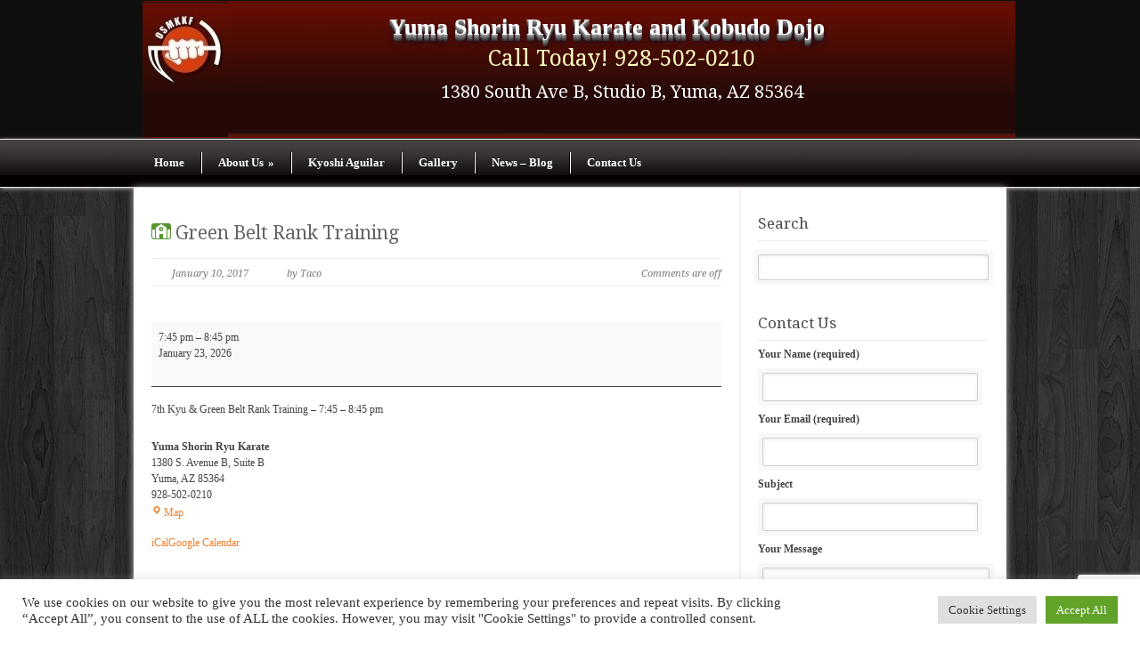

--- FILE ---
content_type: text/html; charset=UTF-8
request_url: http://www.yumashorinryukarate.com/mc-events/green-belt-rank-training
body_size: 21261
content:
<!DOCTYPE html>
<!--[if lt IE 7 ]><html class="ie ie6" lang="en"> <![endif]-->
<!--[if IE 7 ]><html class="ie ie7" lang="en"> <![endif]-->
<!--[if IE 8 ]><html class="ie ie8" lang="en"> <![endif]-->
<!--[if (gte IE 9)|!(IE)]><!--><html dir="ltr" lang="en-US" prefix="og: https://ogp.me/ns#"> <!--<![endif]-->
<head>

	<!-- Basic Page Needs
  ================================================== -->
	<meta charset="utf-8" />
	<title>Yuma Shorin Ryu Karate and Kobudo Green Belt Rank Training | Yuma Shorin Ryu Karate and Kobudo</title>

	<!--[if lt IE 9]>
		<script src="http://html5shim.googlecode.com/svn/trunk/html5.js"></script>
	<![endif]-->

	<!-- CSS
  ================================================== -->
	<link rel="stylesheet" href="http://www.yumashorinryukarate.com/wp-content/themes/modernize/style.css" type="text/css" />

				<meta name="viewport" content="width=device-width, initial-scale=1, maximum-scale=1">
		<link rel="stylesheet" href="http://www.yumashorinryukarate.com/wp-content/themes/modernize/stylesheet/skeleton-responsive.css">
		<link rel="stylesheet" href="http://www.yumashorinryukarate.com/wp-content/themes/modernize/stylesheet/layout-responsive.css">	
		
	<!--[if lt IE 9]>
		<link rel="stylesheet" href="http://www.yumashorinryukarate.com/wp-content/themes/modernize/stylesheet/ie-style.php?path=http://www.yumashorinryukarate.com/wp-content/themes/modernize" type="text/css" media="screen, projection" /> 
	<![endif]-->
	<!--[if lt IE 9]>
	<script src="http://css3-mediaqueries-js.googlecode.com/svn/trunk/css3-mediaqueries.js"></script>
	<![endif]-->	
	
	<!--[if IE 7]>
		<link rel="stylesheet" href="http://www.yumashorinryukarate.com/wp-content/themes/modernize/stylesheet/ie7-style.css" /> 
	<![endif]-->	
	
	<!-- Favicon
   ================================================== -->
	
	<!-- Start WP_HEAD
   ================================================== -->
		
	
		<!-- All in One SEO 4.9.2 - aioseo.com -->
	<meta name="robots" content="max-image-preview:large" />
	<link rel="canonical" href="http://www.yumashorinryukarate.com/mc-events/green-belt-rank-training" />
	<meta name="generator" content="All in One SEO (AIOSEO) 4.9.2" />
		<meta property="og:locale" content="en_US" />
		<meta property="og:site_name" content="Yuma Shorin Ryu Karate and Kobudo | A family oriented Dojo teaching Okinawan Shorin Ryu Karate" />
		<meta property="og:type" content="article" />
		<meta property="og:title" content="Green Belt Rank Training | Yuma Shorin Ryu Karate and Kobudo" />
		<meta property="og:url" content="http://www.yumashorinryukarate.com/mc-events/green-belt-rank-training" />
		<meta property="article:published_time" content="2017-01-11T04:18:15+00:00" />
		<meta property="article:modified_time" content="2017-01-11T04:19:36+00:00" />
		<meta name="twitter:card" content="summary" />
		<meta name="twitter:title" content="Green Belt Rank Training | Yuma Shorin Ryu Karate and Kobudo" />
		<script type="application/ld+json" class="aioseo-schema">
			{"@context":"https:\/\/schema.org","@graph":[{"@type":"BreadcrumbList","@id":"http:\/\/www.yumashorinryukarate.com\/mc-events\/green-belt-rank-training#breadcrumblist","itemListElement":[{"@type":"ListItem","@id":"http:\/\/www.yumashorinryukarate.com#listItem","position":1,"name":"Home","item":"http:\/\/www.yumashorinryukarate.com","nextItem":{"@type":"ListItem","@id":"http:\/\/www.yumashorinryukarate.com\/mc-event-category\/rank-training#listItem","name":"Rank Training"}},{"@type":"ListItem","@id":"http:\/\/www.yumashorinryukarate.com\/mc-event-category\/rank-training#listItem","position":2,"name":"Rank Training","item":"http:\/\/www.yumashorinryukarate.com\/mc-event-category\/rank-training","nextItem":{"@type":"ListItem","@id":"http:\/\/www.yumashorinryukarate.com\/mc-events\/green-belt-rank-training#listItem","name":"Green Belt Rank Training"},"previousItem":{"@type":"ListItem","@id":"http:\/\/www.yumashorinryukarate.com#listItem","name":"Home"}},{"@type":"ListItem","@id":"http:\/\/www.yumashorinryukarate.com\/mc-events\/green-belt-rank-training#listItem","position":3,"name":"Green Belt Rank Training","previousItem":{"@type":"ListItem","@id":"http:\/\/www.yumashorinryukarate.com\/mc-event-category\/rank-training#listItem","name":"Rank Training"}}]},{"@type":"Organization","@id":"http:\/\/www.yumashorinryukarate.com\/#organization","name":"Yuma Shorin Ryu Karate and Kobudo","description":"A family oriented Dojo teaching Okinawan Shorin Ryu Karate","url":"http:\/\/www.yumashorinryukarate.com\/"},{"@type":"WebPage","@id":"http:\/\/www.yumashorinryukarate.com\/mc-events\/green-belt-rank-training#webpage","url":"http:\/\/www.yumashorinryukarate.com\/mc-events\/green-belt-rank-training","name":"Green Belt Rank Training | Yuma Shorin Ryu Karate and Kobudo","inLanguage":"en-US","isPartOf":{"@id":"http:\/\/www.yumashorinryukarate.com\/#website"},"breadcrumb":{"@id":"http:\/\/www.yumashorinryukarate.com\/mc-events\/green-belt-rank-training#breadcrumblist"},"datePublished":"2017-01-10T21:19:36-07:00","dateModified":"2017-01-10T21:19:36-07:00"},{"@type":"WebSite","@id":"http:\/\/www.yumashorinryukarate.com\/#website","url":"http:\/\/www.yumashorinryukarate.com\/","name":"Yuma Shorin Ryu Karate and Kobudo","description":"A family oriented Dojo teaching Okinawan Shorin Ryu Karate","inLanguage":"en-US","publisher":{"@id":"http:\/\/www.yumashorinryukarate.com\/#organization"}}]}
		</script>
		<!-- All in One SEO -->

<link rel='dns-prefetch' href='//www.yumashorinryukarate.com' />
<link rel='dns-prefetch' href='//widgetlogic.org' />
<link rel='dns-prefetch' href='//www.google.com' />
<link rel='dns-prefetch' href='//fonts.googleapis.com' />
<link rel="alternate" type="application/rss+xml" title="Yuma Shorin Ryu Karate and Kobudo &raquo; Feed" href="http://www.yumashorinryukarate.com/feed" />
<link rel="alternate" title="oEmbed (JSON)" type="application/json+oembed" href="http://www.yumashorinryukarate.com/wp-json/oembed/1.0/embed?url=http%3A%2F%2Fwww.yumashorinryukarate.com%2Fmc-events%2Fgreen-belt-rank-training" />
<link rel="alternate" title="oEmbed (XML)" type="text/xml+oembed" href="http://www.yumashorinryukarate.com/wp-json/oembed/1.0/embed?url=http%3A%2F%2Fwww.yumashorinryukarate.com%2Fmc-events%2Fgreen-belt-rank-training&#038;format=xml" />
<style id='wp-img-auto-sizes-contain-inline-css' type='text/css'>
img:is([sizes=auto i],[sizes^="auto," i]){contain-intrinsic-size:3000px 1500px}
/*# sourceURL=wp-img-auto-sizes-contain-inline-css */
</style>
<link rel='stylesheet' id='style-custom-css' href='http://www.yumashorinryukarate.com/wp-content/themes/modernize/style-custom.css?ver=6.9' type='text/css' media='all' />
<link rel='stylesheet' id='gdl-woocommerce-css' href='http://www.yumashorinryukarate.com/wp-content/themes/modernize/stylesheet/gdlr-woocommerce.css?ver=6.9' type='text/css' media='all' />
<link rel='stylesheet' id='Google-Font-Droid+Serif-css' href='https://fonts.googleapis.com/css?family=Droid+Serif%3A300%2C300italic%2C400%2C400italic%2C700%2C700italic&#038;subset=latin&#038;ver=6.9' type='text/css' media='all' />
<style id='wp-emoji-styles-inline-css' type='text/css'>

	img.wp-smiley, img.emoji {
		display: inline !important;
		border: none !important;
		box-shadow: none !important;
		height: 1em !important;
		width: 1em !important;
		margin: 0 0.07em !important;
		vertical-align: -0.1em !important;
		background: none !important;
		padding: 0 !important;
	}
/*# sourceURL=wp-emoji-styles-inline-css */
</style>
<style id='wp-block-library-inline-css' type='text/css'>
:root{--wp-block-synced-color:#7a00df;--wp-block-synced-color--rgb:122,0,223;--wp-bound-block-color:var(--wp-block-synced-color);--wp-editor-canvas-background:#ddd;--wp-admin-theme-color:#007cba;--wp-admin-theme-color--rgb:0,124,186;--wp-admin-theme-color-darker-10:#006ba1;--wp-admin-theme-color-darker-10--rgb:0,107,160.5;--wp-admin-theme-color-darker-20:#005a87;--wp-admin-theme-color-darker-20--rgb:0,90,135;--wp-admin-border-width-focus:2px}@media (min-resolution:192dpi){:root{--wp-admin-border-width-focus:1.5px}}.wp-element-button{cursor:pointer}:root .has-very-light-gray-background-color{background-color:#eee}:root .has-very-dark-gray-background-color{background-color:#313131}:root .has-very-light-gray-color{color:#eee}:root .has-very-dark-gray-color{color:#313131}:root .has-vivid-green-cyan-to-vivid-cyan-blue-gradient-background{background:linear-gradient(135deg,#00d084,#0693e3)}:root .has-purple-crush-gradient-background{background:linear-gradient(135deg,#34e2e4,#4721fb 50%,#ab1dfe)}:root .has-hazy-dawn-gradient-background{background:linear-gradient(135deg,#faaca8,#dad0ec)}:root .has-subdued-olive-gradient-background{background:linear-gradient(135deg,#fafae1,#67a671)}:root .has-atomic-cream-gradient-background{background:linear-gradient(135deg,#fdd79a,#004a59)}:root .has-nightshade-gradient-background{background:linear-gradient(135deg,#330968,#31cdcf)}:root .has-midnight-gradient-background{background:linear-gradient(135deg,#020381,#2874fc)}:root{--wp--preset--font-size--normal:16px;--wp--preset--font-size--huge:42px}.has-regular-font-size{font-size:1em}.has-larger-font-size{font-size:2.625em}.has-normal-font-size{font-size:var(--wp--preset--font-size--normal)}.has-huge-font-size{font-size:var(--wp--preset--font-size--huge)}.has-text-align-center{text-align:center}.has-text-align-left{text-align:left}.has-text-align-right{text-align:right}.has-fit-text{white-space:nowrap!important}#end-resizable-editor-section{display:none}.aligncenter{clear:both}.items-justified-left{justify-content:flex-start}.items-justified-center{justify-content:center}.items-justified-right{justify-content:flex-end}.items-justified-space-between{justify-content:space-between}.screen-reader-text{border:0;clip-path:inset(50%);height:1px;margin:-1px;overflow:hidden;padding:0;position:absolute;width:1px;word-wrap:normal!important}.screen-reader-text:focus{background-color:#ddd;clip-path:none;color:#444;display:block;font-size:1em;height:auto;left:5px;line-height:normal;padding:15px 23px 14px;text-decoration:none;top:5px;width:auto;z-index:100000}html :where(.has-border-color){border-style:solid}html :where([style*=border-top-color]){border-top-style:solid}html :where([style*=border-right-color]){border-right-style:solid}html :where([style*=border-bottom-color]){border-bottom-style:solid}html :where([style*=border-left-color]){border-left-style:solid}html :where([style*=border-width]){border-style:solid}html :where([style*=border-top-width]){border-top-style:solid}html :where([style*=border-right-width]){border-right-style:solid}html :where([style*=border-bottom-width]){border-bottom-style:solid}html :where([style*=border-left-width]){border-left-style:solid}html :where(img[class*=wp-image-]){height:auto;max-width:100%}:where(figure){margin:0 0 1em}html :where(.is-position-sticky){--wp-admin--admin-bar--position-offset:var(--wp-admin--admin-bar--height,0px)}@media screen and (max-width:600px){html :where(.is-position-sticky){--wp-admin--admin-bar--position-offset:0px}}

/*# sourceURL=wp-block-library-inline-css */
</style><style id='global-styles-inline-css' type='text/css'>
:root{--wp--preset--aspect-ratio--square: 1;--wp--preset--aspect-ratio--4-3: 4/3;--wp--preset--aspect-ratio--3-4: 3/4;--wp--preset--aspect-ratio--3-2: 3/2;--wp--preset--aspect-ratio--2-3: 2/3;--wp--preset--aspect-ratio--16-9: 16/9;--wp--preset--aspect-ratio--9-16: 9/16;--wp--preset--color--black: #000000;--wp--preset--color--cyan-bluish-gray: #abb8c3;--wp--preset--color--white: #ffffff;--wp--preset--color--pale-pink: #f78da7;--wp--preset--color--vivid-red: #cf2e2e;--wp--preset--color--luminous-vivid-orange: #ff6900;--wp--preset--color--luminous-vivid-amber: #fcb900;--wp--preset--color--light-green-cyan: #7bdcb5;--wp--preset--color--vivid-green-cyan: #00d084;--wp--preset--color--pale-cyan-blue: #8ed1fc;--wp--preset--color--vivid-cyan-blue: #0693e3;--wp--preset--color--vivid-purple: #9b51e0;--wp--preset--gradient--vivid-cyan-blue-to-vivid-purple: linear-gradient(135deg,rgb(6,147,227) 0%,rgb(155,81,224) 100%);--wp--preset--gradient--light-green-cyan-to-vivid-green-cyan: linear-gradient(135deg,rgb(122,220,180) 0%,rgb(0,208,130) 100%);--wp--preset--gradient--luminous-vivid-amber-to-luminous-vivid-orange: linear-gradient(135deg,rgb(252,185,0) 0%,rgb(255,105,0) 100%);--wp--preset--gradient--luminous-vivid-orange-to-vivid-red: linear-gradient(135deg,rgb(255,105,0) 0%,rgb(207,46,46) 100%);--wp--preset--gradient--very-light-gray-to-cyan-bluish-gray: linear-gradient(135deg,rgb(238,238,238) 0%,rgb(169,184,195) 100%);--wp--preset--gradient--cool-to-warm-spectrum: linear-gradient(135deg,rgb(74,234,220) 0%,rgb(151,120,209) 20%,rgb(207,42,186) 40%,rgb(238,44,130) 60%,rgb(251,105,98) 80%,rgb(254,248,76) 100%);--wp--preset--gradient--blush-light-purple: linear-gradient(135deg,rgb(255,206,236) 0%,rgb(152,150,240) 100%);--wp--preset--gradient--blush-bordeaux: linear-gradient(135deg,rgb(254,205,165) 0%,rgb(254,45,45) 50%,rgb(107,0,62) 100%);--wp--preset--gradient--luminous-dusk: linear-gradient(135deg,rgb(255,203,112) 0%,rgb(199,81,192) 50%,rgb(65,88,208) 100%);--wp--preset--gradient--pale-ocean: linear-gradient(135deg,rgb(255,245,203) 0%,rgb(182,227,212) 50%,rgb(51,167,181) 100%);--wp--preset--gradient--electric-grass: linear-gradient(135deg,rgb(202,248,128) 0%,rgb(113,206,126) 100%);--wp--preset--gradient--midnight: linear-gradient(135deg,rgb(2,3,129) 0%,rgb(40,116,252) 100%);--wp--preset--font-size--small: 13px;--wp--preset--font-size--medium: 20px;--wp--preset--font-size--large: 36px;--wp--preset--font-size--x-large: 42px;--wp--preset--spacing--20: 0.44rem;--wp--preset--spacing--30: 0.67rem;--wp--preset--spacing--40: 1rem;--wp--preset--spacing--50: 1.5rem;--wp--preset--spacing--60: 2.25rem;--wp--preset--spacing--70: 3.38rem;--wp--preset--spacing--80: 5.06rem;--wp--preset--shadow--natural: 6px 6px 9px rgba(0, 0, 0, 0.2);--wp--preset--shadow--deep: 12px 12px 50px rgba(0, 0, 0, 0.4);--wp--preset--shadow--sharp: 6px 6px 0px rgba(0, 0, 0, 0.2);--wp--preset--shadow--outlined: 6px 6px 0px -3px rgb(255, 255, 255), 6px 6px rgb(0, 0, 0);--wp--preset--shadow--crisp: 6px 6px 0px rgb(0, 0, 0);}:where(.is-layout-flex){gap: 0.5em;}:where(.is-layout-grid){gap: 0.5em;}body .is-layout-flex{display: flex;}.is-layout-flex{flex-wrap: wrap;align-items: center;}.is-layout-flex > :is(*, div){margin: 0;}body .is-layout-grid{display: grid;}.is-layout-grid > :is(*, div){margin: 0;}:where(.wp-block-columns.is-layout-flex){gap: 2em;}:where(.wp-block-columns.is-layout-grid){gap: 2em;}:where(.wp-block-post-template.is-layout-flex){gap: 1.25em;}:where(.wp-block-post-template.is-layout-grid){gap: 1.25em;}.has-black-color{color: var(--wp--preset--color--black) !important;}.has-cyan-bluish-gray-color{color: var(--wp--preset--color--cyan-bluish-gray) !important;}.has-white-color{color: var(--wp--preset--color--white) !important;}.has-pale-pink-color{color: var(--wp--preset--color--pale-pink) !important;}.has-vivid-red-color{color: var(--wp--preset--color--vivid-red) !important;}.has-luminous-vivid-orange-color{color: var(--wp--preset--color--luminous-vivid-orange) !important;}.has-luminous-vivid-amber-color{color: var(--wp--preset--color--luminous-vivid-amber) !important;}.has-light-green-cyan-color{color: var(--wp--preset--color--light-green-cyan) !important;}.has-vivid-green-cyan-color{color: var(--wp--preset--color--vivid-green-cyan) !important;}.has-pale-cyan-blue-color{color: var(--wp--preset--color--pale-cyan-blue) !important;}.has-vivid-cyan-blue-color{color: var(--wp--preset--color--vivid-cyan-blue) !important;}.has-vivid-purple-color{color: var(--wp--preset--color--vivid-purple) !important;}.has-black-background-color{background-color: var(--wp--preset--color--black) !important;}.has-cyan-bluish-gray-background-color{background-color: var(--wp--preset--color--cyan-bluish-gray) !important;}.has-white-background-color{background-color: var(--wp--preset--color--white) !important;}.has-pale-pink-background-color{background-color: var(--wp--preset--color--pale-pink) !important;}.has-vivid-red-background-color{background-color: var(--wp--preset--color--vivid-red) !important;}.has-luminous-vivid-orange-background-color{background-color: var(--wp--preset--color--luminous-vivid-orange) !important;}.has-luminous-vivid-amber-background-color{background-color: var(--wp--preset--color--luminous-vivid-amber) !important;}.has-light-green-cyan-background-color{background-color: var(--wp--preset--color--light-green-cyan) !important;}.has-vivid-green-cyan-background-color{background-color: var(--wp--preset--color--vivid-green-cyan) !important;}.has-pale-cyan-blue-background-color{background-color: var(--wp--preset--color--pale-cyan-blue) !important;}.has-vivid-cyan-blue-background-color{background-color: var(--wp--preset--color--vivid-cyan-blue) !important;}.has-vivid-purple-background-color{background-color: var(--wp--preset--color--vivid-purple) !important;}.has-black-border-color{border-color: var(--wp--preset--color--black) !important;}.has-cyan-bluish-gray-border-color{border-color: var(--wp--preset--color--cyan-bluish-gray) !important;}.has-white-border-color{border-color: var(--wp--preset--color--white) !important;}.has-pale-pink-border-color{border-color: var(--wp--preset--color--pale-pink) !important;}.has-vivid-red-border-color{border-color: var(--wp--preset--color--vivid-red) !important;}.has-luminous-vivid-orange-border-color{border-color: var(--wp--preset--color--luminous-vivid-orange) !important;}.has-luminous-vivid-amber-border-color{border-color: var(--wp--preset--color--luminous-vivid-amber) !important;}.has-light-green-cyan-border-color{border-color: var(--wp--preset--color--light-green-cyan) !important;}.has-vivid-green-cyan-border-color{border-color: var(--wp--preset--color--vivid-green-cyan) !important;}.has-pale-cyan-blue-border-color{border-color: var(--wp--preset--color--pale-cyan-blue) !important;}.has-vivid-cyan-blue-border-color{border-color: var(--wp--preset--color--vivid-cyan-blue) !important;}.has-vivid-purple-border-color{border-color: var(--wp--preset--color--vivid-purple) !important;}.has-vivid-cyan-blue-to-vivid-purple-gradient-background{background: var(--wp--preset--gradient--vivid-cyan-blue-to-vivid-purple) !important;}.has-light-green-cyan-to-vivid-green-cyan-gradient-background{background: var(--wp--preset--gradient--light-green-cyan-to-vivid-green-cyan) !important;}.has-luminous-vivid-amber-to-luminous-vivid-orange-gradient-background{background: var(--wp--preset--gradient--luminous-vivid-amber-to-luminous-vivid-orange) !important;}.has-luminous-vivid-orange-to-vivid-red-gradient-background{background: var(--wp--preset--gradient--luminous-vivid-orange-to-vivid-red) !important;}.has-very-light-gray-to-cyan-bluish-gray-gradient-background{background: var(--wp--preset--gradient--very-light-gray-to-cyan-bluish-gray) !important;}.has-cool-to-warm-spectrum-gradient-background{background: var(--wp--preset--gradient--cool-to-warm-spectrum) !important;}.has-blush-light-purple-gradient-background{background: var(--wp--preset--gradient--blush-light-purple) !important;}.has-blush-bordeaux-gradient-background{background: var(--wp--preset--gradient--blush-bordeaux) !important;}.has-luminous-dusk-gradient-background{background: var(--wp--preset--gradient--luminous-dusk) !important;}.has-pale-ocean-gradient-background{background: var(--wp--preset--gradient--pale-ocean) !important;}.has-electric-grass-gradient-background{background: var(--wp--preset--gradient--electric-grass) !important;}.has-midnight-gradient-background{background: var(--wp--preset--gradient--midnight) !important;}.has-small-font-size{font-size: var(--wp--preset--font-size--small) !important;}.has-medium-font-size{font-size: var(--wp--preset--font-size--medium) !important;}.has-large-font-size{font-size: var(--wp--preset--font-size--large) !important;}.has-x-large-font-size{font-size: var(--wp--preset--font-size--x-large) !important;}
/*# sourceURL=global-styles-inline-css */
</style>

<style id='classic-theme-styles-inline-css' type='text/css'>
/*! This file is auto-generated */
.wp-block-button__link{color:#fff;background-color:#32373c;border-radius:9999px;box-shadow:none;text-decoration:none;padding:calc(.667em + 2px) calc(1.333em + 2px);font-size:1.125em}.wp-block-file__button{background:#32373c;color:#fff;text-decoration:none}
/*# sourceURL=/wp-includes/css/classic-themes.min.css */
</style>
<link rel='stylesheet' id='block-widget-css' href='http://www.yumashorinryukarate.com/wp-content/plugins/widget-logic/block_widget/css/widget.css?ver=1724923767' type='text/css' media='all' />
<link rel='stylesheet' id='contact-form-7-css' href='http://www.yumashorinryukarate.com/wp-content/plugins/contact-form-7/includes/css/styles.css?ver=6.1.4' type='text/css' media='all' />
<link rel='stylesheet' id='cookie-law-info-css' href='http://www.yumashorinryukarate.com/wp-content/plugins/cookie-law-info/legacy/public/css/cookie-law-info-public.css?ver=3.3.9' type='text/css' media='all' />
<link rel='stylesheet' id='cookie-law-info-gdpr-css' href='http://www.yumashorinryukarate.com/wp-content/plugins/cookie-law-info/legacy/public/css/cookie-law-info-gdpr.css?ver=3.3.9' type='text/css' media='all' />
<link rel='stylesheet' id='dashicons-css' href='http://www.yumashorinryukarate.com/wp-includes/css/dashicons.min.css?ver=6.9' type='text/css' media='all' />
<link rel='stylesheet' id='my-calendar-lists-css' href='http://www.yumashorinryukarate.com/wp-content/plugins/my-calendar/css/list-presets.css?ver=3.6.17' type='text/css' media='all' />
<link rel='stylesheet' id='my-calendar-reset-css' href='http://www.yumashorinryukarate.com/wp-content/plugins/my-calendar/css/reset.css?ver=3.6.17' type='text/css' media='all' />
<link rel='stylesheet' id='my-calendar-style-css' href='http://www.yumashorinryukarate.com/wp-content/plugins/my-calendar/styles/twentytwentytwo.css?ver=3.6.17-twentytwentytwo-css' type='text/css' media='all' />
<style id='my-calendar-style-inline-css' type='text/css'>

/* Styles by My Calendar - Joe Dolson https://www.joedolson.com/ */

.my-calendar-modal .event-title svg { background-color: #c500cc; padding: 3px; }
.mc-main .mc_youth .event-title, .mc-main .mc_youth .event-title a { background: #c500cc !important; color: #ffffff !important; }
.mc-main .mc_youth .event-title button { background: #c500cc !important; color: #ffffff !important; }
.mc-main .mc_youth .event-title a:hover, .mc-main .mc_youth .event-title a:focus { background: #920099 !important;}
.mc-main .mc_youth .event-title button:hover, .mc-main .mc_youth .event-title button:focus { background: #920099 !important;}
.my-calendar-modal .event-title svg { background-color: #808000; padding: 3px; }
.mc-main .mc_pre-school .event-title, .mc-main .mc_pre-school .event-title a { background: #808000 !important; color: #ffffff !important; }
.mc-main .mc_pre-school .event-title button { background: #808000 !important; color: #ffffff !important; }
.mc-main .mc_pre-school .event-title a:hover, .mc-main .mc_pre-school .event-title a:focus { background: #4d4d00 !important;}
.mc-main .mc_pre-school .event-title button:hover, .mc-main .mc_pre-school .event-title button:focus { background: #4d4d00 !important;}
.my-calendar-modal .event-title svg { background-color: #008080; padding: 3px; }
.mc-main .mc_youth-competition .event-title, .mc-main .mc_youth-competition .event-title a { background: #008080 !important; color: #ffffff !important; }
.mc-main .mc_youth-competition .event-title button { background: #008080 !important; color: #ffffff !important; }
.mc-main .mc_youth-competition .event-title a:hover, .mc-main .mc_youth-competition .event-title a:focus { background: #004d4d !important;}
.mc-main .mc_youth-competition .event-title button:hover, .mc-main .mc_youth-competition .event-title button:focus { background: #004d4d !important;}
.my-calendar-modal .event-title svg { background-color: #000080; padding: 3px; }
.mc-main .mc_adult .event-title, .mc-main .mc_adult .event-title a { background: #000080 !important; color: #ffffff !important; }
.mc-main .mc_adult .event-title button { background: #000080 !important; color: #ffffff !important; }
.mc-main .mc_adult .event-title a:hover, .mc-main .mc_adult .event-title a:focus { background: #00004d !important;}
.mc-main .mc_adult .event-title button:hover, .mc-main .mc_adult .event-title button:focus { background: #00004d !important;}
.my-calendar-modal .event-title svg { background-color: #dd3333; padding: 3px; }
.mc-main .mc_adult-competition .event-title, .mc-main .mc_adult-competition .event-title a { background: #dd3333 !important; color: #ffffff !important; }
.mc-main .mc_adult-competition .event-title button { background: #dd3333 !important; color: #ffffff !important; }
.mc-main .mc_adult-competition .event-title a:hover, .mc-main .mc_adult-competition .event-title a:focus { background: #aa0000 !important;}
.mc-main .mc_adult-competition .event-title button:hover, .mc-main .mc_adult-competition .event-title button:focus { background: #aa0000 !important;}
.my-calendar-modal .event-title svg { background-color: #56962e; padding: 3px; }
.mc-main .mc_rank-training-wg .event-title, .mc-main .mc_rank-training-wg .event-title a { background: #56962e !important; color: #ffffff !important; }
.mc-main .mc_rank-training-wg .event-title button { background: #56962e !important; color: #ffffff !important; }
.mc-main .mc_rank-training-wg .event-title a:hover, .mc-main .mc_rank-training-wg .event-title a:focus { background: #236300 !important;}
.mc-main .mc_rank-training-wg .event-title button:hover, .mc-main .mc_rank-training-wg .event-title button:focus { background: #236300 !important;}
.my-calendar-modal .event-title svg { background-color: #000000; padding: 3px; }
.mc-main .mc_rank-training-bb .event-title, .mc-main .mc_rank-training-bb .event-title a { background: #000000 !important; color: #ffffff !important; }
.mc-main .mc_rank-training-bb .event-title button { background: #000000 !important; color: #ffffff !important; }
.mc-main .mc_rank-training-bb .event-title a:hover, .mc-main .mc_rank-training-bb .event-title a:focus { background: #000000 !important;}
.mc-main .mc_rank-training-bb .event-title button:hover, .mc-main .mc_rank-training-bb .event-title button:focus { background: #000000 !important;}
.my-calendar-modal .event-title svg { background-color: #ff0077; padding: 3px; }
.mc-main .mc_holiday .event-title, .mc-main .mc_holiday .event-title a { background: #ff0077 !important; color: #ffffff !important; }
.mc-main .mc_holiday .event-title button { background: #ff0077 !important; color: #ffffff !important; }
.mc-main .mc_holiday .event-title a:hover, .mc-main .mc_holiday .event-title a:focus { background: #cc0044 !important;}
.mc-main .mc_holiday .event-title button:hover, .mc-main .mc_holiday .event-title button:focus { background: #cc0044 !important;}
.mc-main, .mc-event, .my-calendar-modal, .my-calendar-modal-overlay, .mc-event-list {--primary-dark: #313233; --primary-light: #fff; --secondary-light: #fff; --secondary-dark: #000; --highlight-dark: #666; --highlight-light: #efefef; --close-button: #b32d2e; --search-highlight-bg: #f5e6ab; --navbar-background: transparent; --nav-button-bg: #fff; --nav-button-color: #313233; --nav-button-border: #313233; --nav-input-border: #313233; --nav-input-background: #fff; --nav-input-color: #313233; --grid-cell-border: #0000001f; --grid-header-border: #313233; --grid-header-color: #313233; --grid-weekend-color: #313233; --grid-header-bg: transparent; --grid-weekend-bg: transparent; --grid-cell-background: transparent; --current-day-border: #313233; --current-day-color: #313233; --current-day-bg: transparent; --date-has-events-bg: #313233; --date-has-events-color: #f6f7f7; --calendar-heading: clamp( 1.125rem, 24px, 2.5rem ); --event-title: clamp( 1.25rem, 24px, 2.5rem ); --grid-date: 16px; --grid-date-heading: clamp( .75rem, 16px, 1.5rem ); --modal-title: 1.5rem; --navigation-controls: clamp( .75rem, 16px, 1.5rem ); --card-heading: 1.125rem; --list-date: 1.25rem; --author-card: clamp( .75rem, 14px, 1.5rem); --single-event-title: clamp( 1.25rem, 24px, 2.5rem ); --mini-time-text: clamp( .75rem, 14px 1.25rem ); --list-event-date: 1.25rem; --list-event-title: 1.2rem; --grid-max-width: 1260px; --list-preset-border-color: #000000; --list-preset-stripe-background: rgba( 0,0,0,.04 ); --list-preset-date-badge-background: #000; --list-preset-date-badge-color: #fff; --list-preset-background: transparent; --category-mc_youth: #c500cc; --category-mc_pre-school: #808000; --category-mc_youth-competition: #008080; --category-mc_adult: #000080; --category-mc_adult-competition: #dd3333; --category-mc_rank-training-wg: #56962e; --category-mc_rank-training-bb: #000000; --category-mc_holiday: #ff0077; }
/*# sourceURL=my-calendar-style-inline-css */
</style>
<link rel='stylesheet' id='superfish-css' href='http://www.yumashorinryukarate.com/wp-content/themes/modernize/stylesheet/superfish.css?ver=6.9' type='text/css' media='all' />
<link rel='stylesheet' id='fancybox-css' href='http://www.yumashorinryukarate.com/wp-content/themes/modernize/javascript/fancybox/jquery.fancybox.css?ver=6.9' type='text/css' media='all' />
<link rel='stylesheet' id='fancybox-thumb-css' href='http://www.yumashorinryukarate.com/wp-content/themes/modernize/javascript/fancybox/jquery.fancybox-thumbs.css?ver=6.9' type='text/css' media='all' />
<script type="text/javascript" src="http://www.yumashorinryukarate.com/wp-includes/js/jquery/jquery.min.js?ver=3.7.1" id="jquery-core-js"></script>
<script type="text/javascript" src="http://www.yumashorinryukarate.com/wp-includes/js/jquery/jquery-migrate.min.js?ver=3.4.1" id="jquery-migrate-js"></script>
<script type="text/javascript" src="http://www.yumashorinryukarate.com/wp-content/themes/modernize/javascript/cufon.js?ver=1.0" id="Cufon-js"></script>
<script type="text/javascript" id="cookie-law-info-js-extra">
/* <![CDATA[ */
var Cli_Data = {"nn_cookie_ids":[],"cookielist":[],"non_necessary_cookies":[],"ccpaEnabled":"","ccpaRegionBased":"","ccpaBarEnabled":"","strictlyEnabled":["necessary","obligatoire"],"ccpaType":"gdpr","js_blocking":"1","custom_integration":"","triggerDomRefresh":"","secure_cookies":""};
var cli_cookiebar_settings = {"animate_speed_hide":"500","animate_speed_show":"500","background":"#FFF","border":"#b1a6a6c2","border_on":"","button_1_button_colour":"#61a229","button_1_button_hover":"#4e8221","button_1_link_colour":"#fff","button_1_as_button":"1","button_1_new_win":"","button_2_button_colour":"#333","button_2_button_hover":"#292929","button_2_link_colour":"#444","button_2_as_button":"","button_2_hidebar":"","button_3_button_colour":"#dedfe0","button_3_button_hover":"#b2b2b3","button_3_link_colour":"#333333","button_3_as_button":"1","button_3_new_win":"","button_4_button_colour":"#dedfe0","button_4_button_hover":"#b2b2b3","button_4_link_colour":"#333333","button_4_as_button":"1","button_7_button_colour":"#61a229","button_7_button_hover":"#4e8221","button_7_link_colour":"#fff","button_7_as_button":"1","button_7_new_win":"","font_family":"inherit","header_fix":"","notify_animate_hide":"1","notify_animate_show":"","notify_div_id":"#cookie-law-info-bar","notify_position_horizontal":"right","notify_position_vertical":"bottom","scroll_close":"","scroll_close_reload":"","accept_close_reload":"","reject_close_reload":"","showagain_tab":"","showagain_background":"#fff","showagain_border":"#000","showagain_div_id":"#cookie-law-info-again","showagain_x_position":"100px","text":"#333333","show_once_yn":"","show_once":"10000","logging_on":"","as_popup":"","popup_overlay":"1","bar_heading_text":"","cookie_bar_as":"banner","popup_showagain_position":"bottom-right","widget_position":"left"};
var log_object = {"ajax_url":"http://www.yumashorinryukarate.com/wp-admin/admin-ajax.php"};
//# sourceURL=cookie-law-info-js-extra
/* ]]> */
</script>
<script type="text/javascript" src="http://www.yumashorinryukarate.com/wp-content/plugins/cookie-law-info/legacy/public/js/cookie-law-info-public.js?ver=3.3.9" id="cookie-law-info-js"></script>
<script type="text/javascript" src="http://www.yumashorinryukarate.com/wp-content/plugins/content-slide/js/coin-slider.js?ver=6.9" id="content_slider-js"></script>
<script type="text/javascript" src="http://www.yumashorinryukarate.com/wp-content/themes/modernize/javascript/jquery.fitvids.js?ver=1.0" id="fitvids-js"></script>
<link rel="https://api.w.org/" href="http://www.yumashorinryukarate.com/wp-json/" /><link rel="EditURI" type="application/rsd+xml" title="RSD" href="http://www.yumashorinryukarate.com/xmlrpc.php?rsd" />
<meta name="generator" content="WordPress 6.9" />
<link rel='shortlink' href='http://www.yumashorinryukarate.com/?p=137' />
<script type="text/javascript">
	var $jquery = jQuery.noConflict(); 
	$jquery(document).ready(function() 
	{
		$jquery('#wpcontent_slider').coinslider(
	{ 
	width: 500, 
	height: 300, 
	spw: 7, 
	sph: 5, 
	delay: 3000, 
	sDelay: 30, 
	opacity: 0.7, 
	titleSpeed: 500, 
	effect: 'random', 
	navigation: true, 
	links : true, 
	hoverPause: true });
		});
	</script>
<style type="text/css" media="screen">
		
#wpcontent_slider_container
{
	overflow: hidden; position: relative; padding:0px;margin:0px; text-align:center; width:510px !important;
}
#wpcontent_slider 
{ overflow: hidden; position: relative; font-family:\'Trebuchet MS\', Helvetica, sans-serif;border:5px solid #ffffff; text-align:left;}
#wpcontent_slider a,#wpcontent_slider a img { border: none; text-decoration: none; outline: none; }
#wpcontent_slider h4,#wpcontent_slider h4 a 
{margin: 0px;padding: 0px; font-family: 'Trebuchet MS', Helvetica, sans-serif;
text-decoration:none;font-size: 18px; color:#ffffff;}
#wpcontent_slider .cs-title {width: 100%;padding: 10px; background: #ffffff; color: #000000; font-family: 'Trebuchet MS', Helvetica, sans-serif; font-size: 12px; letter-spacing: normal;line-height: normal;}
#wpcontent_slider_container .cs-prev,#wpcontent_slider_container .cs-next {font-weight: bold;background: #000000;
font-size: 28px; font-family: "Courier New", Courier, monospace; color: #ffffff !important;
padding: 0px 10px;-moz-border-radius: 5px;-khtml-border-radius: 5px;-webkit-border-radius: 5px;}
#wpcontent_slider_container .cs-buttons { font-size: 0px; padding: 10px 0px 10px 0px;
margin:0px auto; float:left;clear:left;
}
#wpcontent_slider_container .cs-buttons a { outline:none; margin-left: 5px; height: 10px; width: 10px; float: left; border: 1px solid #000000; color: #000000; text-indent: -1000px; 
}
#wpcontent_slider_container .cs-active { background-color: #000000; color: #FFFFFF; }
#wpcs_link_love,#wpcs_link_love a{display:none;}
</style>
<!-- End Content Slider Settings -->

<link rel='canonical' href='http://www.yumashorinryukarate.com/mc-events/green-belt-rank-training?mc_id=30440' />
<link rel="icon" href="http://www.yumashorinryukarate.com/wp-content/uploads/2020/09/cropped-YSK-32x32.jpg" sizes="32x32" />
<link rel="icon" href="http://www.yumashorinryukarate.com/wp-content/uploads/2020/09/cropped-YSK-192x192.jpg" sizes="192x192" />
<link rel="apple-touch-icon" href="http://www.yumashorinryukarate.com/wp-content/uploads/2020/09/cropped-YSK-180x180.jpg" />
<meta name="msapplication-TileImage" content="http://www.yumashorinryukarate.com/wp-content/uploads/2020/09/cropped-YSK-270x270.jpg" />
	
	<!-- FB Thumbnail
   ================================================== -->
		
<link rel='stylesheet' id='cookie-law-info-table-css' href='http://www.yumashorinryukarate.com/wp-content/plugins/cookie-law-info/legacy/public/css/cookie-law-info-table.css?ver=3.3.9' type='text/css' media='all' />
</head>
<body class="wp-singular mc-events-template-default single single-mc-events postid-137 wp-theme-modernize single-mc-mc_body_30912 single-body-event single-mc_rank-training-wg single-mc_yuma-shorin-ryu-karate single-future-event single-mc_primary_rank-training-w-g single-recurring single-mc-1-hour single-mc-start-19-45 single-ungrouped single-mc-event-17 single-mc-event single-mc_rel_ranktrainingwg">
	<div class="body-wrapper">

		
	<div class="all-container-wrapper no-boxed-layout">
		<div class="header-outer-wrapper">
			<div class="header-container-wrapper container-wrapper">
				<div class="header-wrapper" >
					<div class="clear"></div>
					
					<!-- Get Logo -->
					<div class="sixteen columns mt0">
					<div class="logo-wrapper"  style="float:left; ">
						<a href="http://www.yumashorinryukarate.com"><img src="http://www.yumashorinryukarate.com/wp-content/uploads/2013/03/kenshin-kan-logo-2.jpg" style="float: left;" alt=""/></a>						<span class="title">Yuma Shorin Ryu Karate and Kobudo Dojo</span><br /><br />
					<h2>Call Today! 928-502-0210</h2>
					<h3>1380 South Ave B, Studio B, Yuma, AZ 85364</h3>
					</div>
					</div>
					<!-- Get Social Icons -->
					<div class="outer-social-wrapper">
						<div class="social-wrapper">
								
							<div class="social-icon-wrapper">
															</div>
						</div>
					</div>
					<div class="clear"></div>
				</div> <!-- header-wrapper -->
			</div> <!-- header-container -->
		</div> <!-- header-outer-wrapper -->
		
		<!-- Navigation and Search Form -->
		<div class="main-navigation-wrapper">
			<div class="responsive-container-wrapper container-wrapper"><div class="responsive-menu-wrapper"><select id="menu-main-menu" class="menu dropdown-menu"><option value="" class="blank">&#8212; Main Menu &#8212;</option><option class="menu-item menu-item-type-post_type menu-item-object-page menu-item-home menu-item-17 menu-item-depth-0" value="http://www.yumashorinryukarate.com/">Home</option>
<option class="menu-item menu-item-type-custom menu-item-object-custom menu-item-has-children menu-item-104 menu-item-depth-0" value="#">About Us</option>	<option class="menu-item menu-item-type-post_type menu-item-object-page menu-item-78 menu-item-depth-1" value="http://www.yumashorinryukarate.com/our-history">- Our History</option>
	<option class="menu-item menu-item-type-post_type menu-item-object-page menu-item-89 menu-item-depth-1" value="http://www.yumashorinryukarate.com/why">- Why Karate?</option>
	<option class="menu-item menu-item-type-post_type menu-item-object-page menu-item-103 menu-item-depth-1" value="http://www.yumashorinryukarate.com/training">- Our Training</option>

<option class="menu-item menu-item-type-post_type menu-item-object-page menu-item-14 menu-item-depth-0" value="http://www.yumashorinryukarate.com/hanshi">Kyoshi Aguilar</option>
<option class="menu-item menu-item-type-post_type menu-item-object-page menu-item-57 menu-item-depth-0" value="http://www.yumashorinryukarate.com/gallery">Gallery</option>
<option class="menu-item menu-item-type-post_type menu-item-object-page menu-item-16 menu-item-depth-0" value="http://www.yumashorinryukarate.com/news-blog">News – Blog</option>
<option class="menu-item menu-item-type-post_type menu-item-object-page menu-item-102 menu-item-depth-0" value="http://www.yumashorinryukarate.com/contact-us">Contact Us</option>
</select></div></div>			<div class="navigation-wrapper">
				<div class="navigation-container-wrapper container-wrapper">
					<!-- Get Navigation -->
					<div id="main-superfish-wrapper" class="menu-wrapper"><ul id="menu-main-menu-1" class="sf-menu"><li id="menu-item-17" class="menu-item menu-item-type-post_type menu-item-object-page menu-item-home menu-item-17"><a href="http://www.yumashorinryukarate.com/">Home</a></li>
<li id="menu-item-104" class="menu-item menu-item-type-custom menu-item-object-custom menu-item-has-children menu-item-104"><a href="#">About Us</a>
<ul class="sub-menu">
	<li id="menu-item-78" class="menu-item menu-item-type-post_type menu-item-object-page menu-item-78"><a href="http://www.yumashorinryukarate.com/our-history">Our History</a></li>
	<li id="menu-item-89" class="menu-item menu-item-type-post_type menu-item-object-page menu-item-89"><a href="http://www.yumashorinryukarate.com/why">Why Karate?</a></li>
	<li id="menu-item-103" class="menu-item menu-item-type-post_type menu-item-object-page menu-item-103"><a href="http://www.yumashorinryukarate.com/training">Our Training</a></li>
</ul>
</li>
<li id="menu-item-14" class="menu-item menu-item-type-post_type menu-item-object-page menu-item-14"><a href="http://www.yumashorinryukarate.com/hanshi">Kyoshi Aguilar</a></li>
<li id="menu-item-57" class="menu-item menu-item-type-post_type menu-item-object-page menu-item-57"><a href="http://www.yumashorinryukarate.com/gallery">Gallery</a></li>
<li id="menu-item-16" class="menu-item menu-item-type-post_type menu-item-object-page menu-item-16"><a href="http://www.yumashorinryukarate.com/news-blog">News – Blog</a></li>
<li id="menu-item-102" class="menu-item menu-item-type-post_type menu-item-object-page menu-item-102"><a href="http://www.yumashorinryukarate.com/contact-us">Contact Us</a></li>
</ul></div>					
					<!-- Get Search form -->
										
					<div class="clear"></div>
				</div> <!-- navigation-container-wrapper -->
			</div> <!-- navigation-wrapper -->
		</div>
				
		
		<div class="container main content-container">
			<div class="header-content-wrapper">		<div class="content-wrapper sidebar-included right-sidebar">  
		<div class="clear"></div>
		<div class='gdl-page-float-left'>		
		<div class='gdl-page-item'>
		
		<div class="sixteen columns mt0"><h1 class="single-thumbnail-title post-title-color gdl-title"><a href="http://www.yumashorinryukarate.com/mc-events/green-belt-rank-training"><svg style="background:#56962e;fill:#ffffff" focusable="false" role="img" aria-labelledby="cat_30912" class="category-icon" xmlns="http://www.w3.org/2000/svg" viewBox="0 0 640 512"><!-- Font Awesome Free 5.15.3 by @fontawesome - https://fontawesome.com License - https://fontawesome.com/license/free (Icons: CC BY 4.0, Fonts: SIL OFL 1.1, Code: MIT License) --><title id='cat_30912'>Category: Rank Training W/G</title><path d="M0 224v272c0 8.84 7.16 16 16 16h80V192H32c-17.67 0-32 14.33-32 32zm360-48h-24v-40c0-4.42-3.58-8-8-8h-16c-4.42 0-8 3.58-8 8v64c0 4.42 3.58 8 8 8h48c4.42 0 8-3.58 8-8v-16c0-4.42-3.58-8-8-8zm137.75-63.96l-160-106.67a32.02 32.02 0 0 0-35.5 0l-160 106.67A32.002 32.002 0 0 0 128 138.66V512h128V368c0-8.84 7.16-16 16-16h96c8.84 0 16 7.16 16 16v144h128V138.67c0-10.7-5.35-20.7-14.25-26.63zM320 256c-44.18 0-80-35.82-80-80s35.82-80 80-80 80 35.82 80 80-35.82 80-80 80zm288-64h-64v320h80c8.84 0 16-7.16 16-16V224c0-17.67-14.33-32-32-32z"/></svg> Green Belt Rank Training</a></h1><div class="single-thumbnail-info post-info-color gdl-divider"><div class="single-thumbnail-date">January 10, 2017</div><div class="single-thumbnail-author"> by Taco</div><div class="single-thumbnail-comment"><span>Comments are off</span></div><div class="clear"></div></div><div class='clear'></div><div class='single-content'><article id='mc_single_23_30912-single-30912' class='mc-mc_single_30912 single-event mc_rank-training-wg mc_yuma-shorin-ryu-karate future-event mc_primary_rank-training-w-g recurring mc-1-hour mc-start-19-45 ungrouped mc-event-17 mc-event mc_rel_ranktrainingwg'><header>	<span class="summary screen-reader-text">Green Belt Rank Training</span></header><div id='mc_single_23_30912-single-details-30912' class='details no-image' >

	
	<div class='time-block'>
		<span class='mc-icon' aria-hidden='true'></span>
		<p><span class="time-wrapper"><span class='event-time dtstart'><time class='value-title' datetime='2026-01-23T19:45:00-07:00' title='2026-01-23T19:45:00-07:00'>7:45 pm</time></span> <span class='time-separator'> &ndash; </span> <span class='end-time dtend'> <time class='value-title' datetime='2026-01-23T20:45:00-07:00' title='2026-01-23T20:45:00-07:00'>8:45 pm</time></span></span><br /><span class="date-wrapper"><span class='mc-start-date dtstart' title='2026-01-23T19:45:00-07:00' content='2026-01-23T19:45:00-07:00'>January 23, 2026</span>  </span></p>
	</div>
		<div class='longdesc description'><p>7th Kyu &amp; Green Belt Rank Training – 7:45 – 8:45 pm</p>
</div>
		<div class="mc-location"><div class="address location vcard"><div class="adr h-card"><div><strong class="location-link">Yuma Shorin Ryu Karate</strong></div><div class='sub-address'><div class="street-address p-street-address">1380 S. Avenue B</div><div class="street-address p-extended-address">Suite B</div><div><span class="locality p-locality">Yuma</span><span class="mc-sep">, </span><span class="region p-region">AZ</span>  <span class="postal-code p-postal-code">85364</span></div><div class="tel p-tel">928-502-0210</div></div></div><div class='map'><a href='https://maps.google.com/maps?z=16&amp;daddr=1380+S.+Avenue+B+Suite+B+Yuma+AZ+85364+' class='url external'><span class='mc-icon' aria-hidden='true'></span>Map<span class='screen-reader-text fn'> Yuma Shorin Ryu Karate</span></a></div></div></div>
		<div class="sharing">	<p class='ical'><a class='ical' rel='nofollow' href='http://www.yumashorinryukarate.com/events-calendar?vcal=30912'><span class='mc-icon' aria-hidden='true'></span>iCal</a></p>	<p class='gcal'><a href='https://www.google.com/calendar/render?action=TEMPLATE&#038;dates=20260123T194500/20260123T204500&#038;sprop=website:http://www.yumashorinryukarate.com/mc-events/green-belt-rank-training?mc_id=30912&#038;text=Green+Belt+Rank+Training&#038;location=1380+S.+Avenue+B+Suite+B+Yuma+AZ+85364&#038;sprop=name:Yuma+Shorin+Ryu+Karate+and+Kobudo&#038;details=7th+Kyu+%26amp%3B+Green%C2%A0Belt+Rank%C2%A0Training+%E2%80%93+7%3A45+%E2%80%93+8%3A45+pm&#038;sf=true&#038;output=xml' class='gcal external' rel='nofollow'><span class='mc-icon' aria-hidden='true'></span>Google Calendar</a></p></div>
		<p class='view-full'><a href='http://www.yumashorinryukarate.com/events-calendar'>View full calendar</a></p></div><!--end .details--></article></div><div class="clear"></div><div class='social-share-title gdl-link-title gdl-title'>Social Share</div><div class="social-shares"><ul>			<li>
				<a href="http://www.facebook.com/share.php?u=http://yumashorinryukarate.com/mc-events/green-belt-rank-training" target="_blank">
					<img class="no-preload" src="http://www.yumashorinryukarate.com/wp-content/themes/modernize/images/icon/dark/social/facebook-share.png">
				</a>
			</li>
						<li>
				<a href="http://twitter.com/home?status=%3Csvg+style%3D%22background%3A%2356962e%3Bfill%3A%23ffffff%22+focusable%3D%22false%22+role%3D%22img%22+aria-labelledby%3D%22cat_30912%22+class%3D%22category-icon%22+xmlns%3D%22http%3A%2F%2Fwww.w3.org%2F2000%2Fsvg%22+viewBox%3D%220+0+640+512%22%3E%3C%21--+Font+Awesome+Free+5.15.3+by+%40fontawesome+-+https%3A%2F%2Ffontawesome.com+License+-+https%3A%2F%2Ffontawesome.com%2Flicense%2Ffree+%28Icons%3A+CC+BY+4.0%2C+Fonts%3A+SIL+OFL+1.1%2C+Code%3A+MIT+License%29+--%3E%3Ctitle+id%3D%27cat_30912%27%3ECategory%3A+Rank+Training+W%2FG%3C%2Ftitle%3E%3Cpath+d%3D%22M0+224v272c0+8.84+7.16+16+16+16h80V192H32c-17.67+0-32+14.33-32+32zm360-48h-24v-40c0-4.42-3.58-8-8-8h-16c-4.42+0-8+3.58-8+8v64c0+4.42+3.58+8+8+8h48c4.42+0+8-3.58+8-8v-16c0-4.42-3.58-8-8-8zm137.75-63.96l-160-106.67a32.02+32.02+0+0+0-35.5+0l-160+106.67A32.002+32.002+0+0+0+128+138.66V512h128V368c0-8.84+7.16-16+16-16h96c8.84+0+16+7.16+16+16v144h128V138.67c0-10.7-5.35-20.7-14.25-26.63zM320+256c-44.18+0-80-35.82-80-80s35.82-80+80-80+80+35.82+80+80-35.82+80-80+80zm288-64h-64v320h80c8.84+0+16-7.16+16-16V224c0-17.67-14.33-32-32-32z%22%2F%3E%3C%2Fsvg%3E+Green+Belt+Rank+Training%20-%20http://yumashorinryukarate.com/mc-events/green-belt-rank-training" target="_blank">
					<img class="no-preload" src="http://www.yumashorinryukarate.com/wp-content/themes/modernize/images/icon/dark/social/twitter-share.png">
				</a>
			</li>
						<li>
				<a href="http://www.google.com/bookmarks/mark?op=edit&#038;bkmk=http://yumashorinryukarate.com/mc-events/green-belt-rank-training&#038;title=%3Csvg+style%3D%22background%3A%2356962e%3Bfill%3A%23ffffff%22+focusable%3D%22false%22+role%3D%22img%22+aria-labelledby%3D%22cat_30912%22+class%3D%22category-icon%22+xmlns%3D%22http%3A%2F%2Fwww.w3.org%2F2000%2Fsvg%22+viewBox%3D%220+0+640+512%22%3E%3C%21--+Font+Awesome+Free+5.15.3+by+%40fontawesome+-+https%3A%2F%2Ffontawesome.com+License+-+https%3A%2F%2Ffontawesome.com%2Flicense%2Ffree+%28Icons%3A+CC+BY+4.0%2C+Fonts%3A+SIL+OFL+1.1%2C+Code%3A+MIT+License%29+--%3E%3Ctitle+id%3D%27cat_30912%27%3ECategory%3A+Rank+Training+W%2FG%3C%2Ftitle%3E%3Cpath+d%3D%22M0+224v272c0+8.84+7.16+16+16+16h80V192H32c-17.67+0-32+14.33-32+32zm360-48h-24v-40c0-4.42-3.58-8-8-8h-16c-4.42+0-8+3.58-8+8v64c0+4.42+3.58+8+8+8h48c4.42+0+8-3.58+8-8v-16c0-4.42-3.58-8-8-8zm137.75-63.96l-160-106.67a32.02+32.02+0+0+0-35.5+0l-160+106.67A32.002+32.002+0+0+0+128+138.66V512h128V368c0-8.84+7.16-16+16-16h96c8.84+0+16+7.16+16+16v144h128V138.67c0-10.7-5.35-20.7-14.25-26.63zM320+256c-44.18+0-80-35.82-80-80s35.82-80+80-80+80+35.82+80+80-35.82+80-80+80zm288-64h-64v320h80c8.84+0+16-7.16+16-16V224c0-17.67-14.33-32-32-32z%22%2F%3E%3C%2Fsvg%3E+Green+Belt+Rank+Training" target="_blank">
					<img class="no-preload" src="http://www.yumashorinryukarate.com/wp-content/themes/modernize/images/icon/dark/social/google-share.png">
				</a>
			</li>
						<li>
				<a href="http://www.stumbleupon.com/submit?url=http://yumashorinryukarate.com/mc-events/green-belt-rank-training&#038;title=%3Csvg+style%3D%22background%3A%2356962e%3Bfill%3A%23ffffff%22+focusable%3D%22false%22+role%3D%22img%22+aria-labelledby%3D%22cat_30912%22+class%3D%22category-icon%22+xmlns%3D%22http%3A%2F%2Fwww.w3.org%2F2000%2Fsvg%22+viewBox%3D%220+0+640+512%22%3E%3C%21--+Font+Awesome+Free+5.15.3+by+%40fontawesome+-+https%3A%2F%2Ffontawesome.com+License+-+https%3A%2F%2Ffontawesome.com%2Flicense%2Ffree+%28Icons%3A+CC+BY+4.0%2C+Fonts%3A+SIL+OFL+1.1%2C+Code%3A+MIT+License%29+--%3E%3Ctitle+id%3D%27cat_30912%27%3ECategory%3A+Rank+Training+W%2FG%3C%2Ftitle%3E%3Cpath+d%3D%22M0+224v272c0+8.84+7.16+16+16+16h80V192H32c-17.67+0-32+14.33-32+32zm360-48h-24v-40c0-4.42-3.58-8-8-8h-16c-4.42+0-8+3.58-8+8v64c0+4.42+3.58+8+8+8h48c4.42+0+8-3.58+8-8v-16c0-4.42-3.58-8-8-8zm137.75-63.96l-160-106.67a32.02+32.02+0+0+0-35.5+0l-160+106.67A32.002+32.002+0+0+0+128+138.66V512h128V368c0-8.84+7.16-16+16-16h96c8.84+0+16+7.16+16+16v144h128V138.67c0-10.7-5.35-20.7-14.25-26.63zM320+256c-44.18+0-80-35.82-80-80s35.82-80+80-80+80+35.82+80+80-35.82+80-80+80zm288-64h-64v320h80c8.84+0+16-7.16+16-16V224c0-17.67-14.33-32-32-32z%22%2F%3E%3C%2Fsvg%3E+Green+Belt+Rank+Training" target="_blank">
					<img class="no-preload" src="http://www.yumashorinryukarate.com/wp-content/themes/modernize/images/icon/dark/social/stumble-upon-share.png">
				</a>
			</li>
						<li>
				<a href="http://www.myspace.com/Modules/PostTo/Pages/?u=http://yumashorinryukarate.com/mc-events/green-belt-rank-training" target="_blank">
					<img class="no-preload" src="http://www.yumashorinryukarate.com/wp-content/themes/modernize/images/icon/dark/social/my-space-share.png">
				</a>
			</li>
						<li>
				<a href="http://delicious.com/post?url=http://yumashorinryukarate.com/mc-events/green-belt-rank-training&#038;title=svg stylebackground56962efillffffff focusablefalse roleimg aria-labelledbycat_30912 classcategory-icon xmlnshttpwwww3org2000svg viewBox0 0 640 512-- Font Awesome Free 5153 by fontawesome - httpsfontawesomecom License - httpsfontawesomecomlicensefree Icons CC BY 40 Fonts SIL OFL 11 Code MIT License --title idcat_30912Category Rank Training WGtitlepath dM0 224v272c0 884 716 16 16 16h80V192H32c-1767 0-32 1433-32 32zm360-48h-24v-40c0-442-358-8-8-8h-16c-442 0-8 358-8 8v64c0 442 358 8 8 8h48c442 0 8-358 8-8v-16c0-442-358-8-8-8zm13775-6396l-160-10667a3202 3202 0 0 0-355 0l-160 10667A32002 32002 0 0 0 128 13866V512h128V368c0-884 716-16 16-16h96c884 0 16 716 16 16v144h128V13867c0-107-535-207-1425-2663zM320 256c-4418 0-80-3582-80-80s3582-80 80-80 80 3582 80 80-3582 80-80 80zm288-64h-64v320h80c884 0 16-716 16-16V224c0-1767-1433-32-32-32zsvg Green Belt Rank Training" target="_blank">
					<img class="no-preload" src="http://www.yumashorinryukarate.com/wp-content/themes/modernize/images/icon/dark/social/delicious-share.png">
				</a>
			</li>
						<li>
				<a href="http://digg.com/submit?url=http://yumashorinryukarate.com/mc-events/green-belt-rank-training&#038;title=%3Csvg+style%3D%22background%3A%2356962e%3Bfill%3A%23ffffff%22+focusable%3D%22false%22+role%3D%22img%22+aria-labelledby%3D%22cat_30912%22+class%3D%22category-icon%22+xmlns%3D%22http%3A%2F%2Fwww.w3.org%2F2000%2Fsvg%22+viewBox%3D%220+0+640+512%22%3E%3C%21--+Font+Awesome+Free+5.15.3+by+%40fontawesome+-+https%3A%2F%2Ffontawesome.com+License+-+https%3A%2F%2Ffontawesome.com%2Flicense%2Ffree+%28Icons%3A+CC+BY+4.0%2C+Fonts%3A+SIL+OFL+1.1%2C+Code%3A+MIT+License%29+--%3E%3Ctitle+id%3D%27cat_30912%27%3ECategory%3A+Rank+Training+W%2FG%3C%2Ftitle%3E%3Cpath+d%3D%22M0+224v272c0+8.84+7.16+16+16+16h80V192H32c-17.67+0-32+14.33-32+32zm360-48h-24v-40c0-4.42-3.58-8-8-8h-16c-4.42+0-8+3.58-8+8v64c0+4.42+3.58+8+8+8h48c4.42+0+8-3.58+8-8v-16c0-4.42-3.58-8-8-8zm137.75-63.96l-160-106.67a32.02+32.02+0+0+0-35.5+0l-160+106.67A32.002+32.002+0+0+0+128+138.66V512h128V368c0-8.84+7.16-16+16-16h96c8.84+0+16+7.16+16+16v144h128V138.67c0-10.7-5.35-20.7-14.25-26.63zM320+256c-44.18+0-80-35.82-80-80s35.82-80+80-80+80+35.82+80+80-35.82+80-80+80zm288-64h-64v320h80c8.84+0+16-7.16+16-16V224c0-17.67-14.33-32-32-32z%22%2F%3E%3C%2Fsvg%3E+Green+Belt+Rank+Training" target="_blank">
					<img class="no-preload" src="http://www.yumashorinryukarate.com/wp-content/themes/modernize/images/icon/dark/social/digg-share.png">
				</a>
			</li>
						<li>
				<a href="http://reddit.com/submit?url=http://yumashorinryukarate.com/mc-events/green-belt-rank-training&#038;title=%3Csvg+style%3D%22background%3A%2356962e%3Bfill%3A%23ffffff%22+focusable%3D%22false%22+role%3D%22img%22+aria-labelledby%3D%22cat_30912%22+class%3D%22category-icon%22+xmlns%3D%22http%3A%2F%2Fwww.w3.org%2F2000%2Fsvg%22+viewBox%3D%220+0+640+512%22%3E%3C%21--+Font+Awesome+Free+5.15.3+by+%40fontawesome+-+https%3A%2F%2Ffontawesome.com+License+-+https%3A%2F%2Ffontawesome.com%2Flicense%2Ffree+%28Icons%3A+CC+BY+4.0%2C+Fonts%3A+SIL+OFL+1.1%2C+Code%3A+MIT+License%29+--%3E%3Ctitle+id%3D%27cat_30912%27%3ECategory%3A+Rank+Training+W%2FG%3C%2Ftitle%3E%3Cpath+d%3D%22M0+224v272c0+8.84+7.16+16+16+16h80V192H32c-17.67+0-32+14.33-32+32zm360-48h-24v-40c0-4.42-3.58-8-8-8h-16c-4.42+0-8+3.58-8+8v64c0+4.42+3.58+8+8+8h48c4.42+0+8-3.58+8-8v-16c0-4.42-3.58-8-8-8zm137.75-63.96l-160-106.67a32.02+32.02+0+0+0-35.5+0l-160+106.67A32.002+32.002+0+0+0+128+138.66V512h128V368c0-8.84+7.16-16+16-16h96c8.84+0+16+7.16+16+16v144h128V138.67c0-10.7-5.35-20.7-14.25-26.63zM320+256c-44.18+0-80-35.82-80-80s35.82-80+80-80+80+35.82+80+80-35.82+80-80+80zm288-64h-64v320h80c8.84+0+16-7.16+16-16V224c0-17.67-14.33-32-32-32z%22%2F%3E%3C%2Fsvg%3E+Green+Belt+Rank+Training" target="_blank">
					<img class="no-preload" src="http://www.yumashorinryukarate.com/wp-content/themes/modernize/images/icon/dark/social/reddit-share.png">
				</a>
			</li>
						<li>
				<a href="http://www.linkedin.com/shareArticle?mini=true&#038;url=http://yumashorinryukarate.com/mc-events/green-belt-rank-training&#038;title=%3Csvg+style%3D%22background%3A%2356962e%3Bfill%3A%23ffffff%22+focusable%3D%22false%22+role%3D%22img%22+aria-labelledby%3D%22cat_30912%22+class%3D%22category-icon%22+xmlns%3D%22http%3A%2F%2Fwww.w3.org%2F2000%2Fsvg%22+viewBox%3D%220+0+640+512%22%3E%3C%21--+Font+Awesome+Free+5.15.3+by+%40fontawesome+-+https%3A%2F%2Ffontawesome.com+License+-+https%3A%2F%2Ffontawesome.com%2Flicense%2Ffree+%28Icons%3A+CC+BY+4.0%2C+Fonts%3A+SIL+OFL+1.1%2C+Code%3A+MIT+License%29+--%3E%3Ctitle+id%3D%27cat_30912%27%3ECategory%3A+Rank+Training+W%2FG%3C%2Ftitle%3E%3Cpath+d%3D%22M0+224v272c0+8.84+7.16+16+16+16h80V192H32c-17.67+0-32+14.33-32+32zm360-48h-24v-40c0-4.42-3.58-8-8-8h-16c-4.42+0-8+3.58-8+8v64c0+4.42+3.58+8+8+8h48c4.42+0+8-3.58+8-8v-16c0-4.42-3.58-8-8-8zm137.75-63.96l-160-106.67a32.02+32.02+0+0+0-35.5+0l-160+106.67A32.002+32.002+0+0+0+128+138.66V512h128V368c0-8.84+7.16-16+16-16h96c8.84+0+16+7.16+16+16v144h128V138.67c0-10.7-5.35-20.7-14.25-26.63zM320+256c-44.18+0-80-35.82-80-80s35.82-80+80-80+80+35.82+80+80-35.82+80-80+80zm288-64h-64v320h80c8.84+0+16-7.16+16-16V224c0-17.67-14.33-32-32-32z%22%2F%3E%3C%2Fsvg%3E+Green+Belt+Rank+Training" target="_blank">
					<img class="no-preload" src="http://www.yumashorinryukarate.com/wp-content/themes/modernize/images/icon/dark/social/linkedin-share.png">
				</a>
			</li>
						<li>		
				<a href="https://plus.google.com/share?url=http://yumashorinryukarate.com/mc-events/green-belt-rank-training" onclick="javascript:window.open(this.href,'', 'menubar=no,toolbar=no,resizable=yes,scrollbars=yes,height=600,width=600');return false;">
					<img class="no-preload" src="http://www.yumashorinryukarate.com/wp-content/themes/modernize/images/icon/dark/social/google-plus-share.png" alt="google-share">
				</a>					
			</li>
			</ul></div><div class='clear'></div><div class="comment-wrapper"></div></div>			
		</div> <!-- gdl-page-item -->
		
		</div><div class='five columns mt0 gdl-right-sidebar'><div class='right-sidebar-wrapper gdl-divider'><div class="custom-sidebar gdl-divider widget_search" id="search-3" ><h3 class="custom-sidebar-title sidebar-title-color gdl-title">Search</h3><form method="get" id="searchform" action="http://www.yumashorinryukarate.com/">
	<div id="search-text">
		<input type="text" value="" name="s" id="s" autocomplete="off" />
	</div>
	<input type="submit" id="searchsubmit" value="" />
	<br class="clear">
</form>
</div><div class="custom-sidebar gdl-divider widget_text" id="text-3" ><h3 class="custom-sidebar-title sidebar-title-color gdl-title">Contact Us</h3>			<div class="textwidget"><div class="form">

<div class="wpcf7 no-js" id="wpcf7-f4-o1" lang="en-US" dir="ltr" data-wpcf7-id="4">
<div class="screen-reader-response"><p role="status" aria-live="polite" aria-atomic="true"></p> <ul></ul></div>
<form action="/mc-events/green-belt-rank-training#wpcf7-f4-o1" method="post" class="wpcf7-form init" aria-label="Contact form" novalidate="novalidate" data-status="init">
<fieldset class="hidden-fields-container"><input type="hidden" name="_wpcf7" value="4" /><input type="hidden" name="_wpcf7_version" value="6.1.4" /><input type="hidden" name="_wpcf7_locale" value="en_US" /><input type="hidden" name="_wpcf7_unit_tag" value="wpcf7-f4-o1" /><input type="hidden" name="_wpcf7_container_post" value="0" /><input type="hidden" name="_wpcf7_posted_data_hash" value="" />
</fieldset>
<p>Your Name (required)
</p>
<p><span class="wpcf7-form-control-wrap" data-name="your-name"><input size="40" maxlength="400" class="wpcf7-form-control wpcf7-text wpcf7-validates-as-required" aria-required="true" aria-invalid="false" value="" type="text" name="your-name" /></span>
</p>
<p>Your Email (required)
</p>
<p><span class="wpcf7-form-control-wrap" data-name="your-email"><input size="40" maxlength="400" class="wpcf7-form-control wpcf7-email wpcf7-validates-as-required wpcf7-text wpcf7-validates-as-email" aria-required="true" aria-invalid="false" value="" type="email" name="your-email" /></span>
</p>
<p>Subject
</p>
<p><span class="wpcf7-form-control-wrap" data-name="your-subject"><input size="40" maxlength="400" class="wpcf7-form-control wpcf7-text" aria-invalid="false" value="" type="text" name="your-subject" /></span>
</p>
<p>Your Message
</p>
<p><span class="wpcf7-form-control-wrap" data-name="your-message"><textarea cols="40" rows="10" maxlength="2000" class="wpcf7-form-control wpcf7-textarea" aria-invalid="false" name="your-message"></textarea></span>
</p>
<p><input class="wpcf7-form-control wpcf7-submit has-spinner" type="submit" value="Send" />
</p><div class="inv-recaptcha-holder"></div><div class="wpcf7-response-output" aria-hidden="true"></div>
</form>
</div>

</div></div>
		</div><div class='pt30'></div></div></div>		
		<div class="clear"></div>
		
	</div> <!-- content-wrapper -->

		</div> <!-- header content wrapper -->
	</div> <!-- content container -->
	<div class="footer-container-wrapper">	
		<div class="footer-wrapper">
			<!-- Get Footer Widget -->
										<div class="container mt0">
					<div class="footer-widget-wrapper">
						<div class="one-third column mt0"><div class="custom-sidebar gdl-divider widget_text" id="text-2" ><h3 class="custom-sidebar-title footer-title-color gdl-title">Hanshi Fusei Kise</h3>			<div class="textwidget"><img src="/images/kise-code" alt="Hanshi Fusei Kise" title="Hanshi Fusei Kise" /></div>
		</div></div><div class="one-third column mt0"></div><div class="one-third column mt0"><div class="custom-sidebar gdl-divider widget_text" id="text-4" ><h3 class="custom-sidebar-title footer-title-color gdl-title">Hohan Soken</h3>			<div class="textwidget"><img src="/images/hohan-soken-prayer" alt="Hohan Soken Prayer" title="Hohan Soken Prayer" /></div>
		</div></div>						<div class="clear"></div>
					</div>
				</div> 
					</div> <!-- footer wrapper -->
	</div> <!-- footer container wrapper --> 
	
	<!-- Get Copyright Text -->
	<div class="copyright-container-wrapper"><div class="copyright-container container"><div class="copyright-left"><img src="/images/footer-left-kenshin-kan-logo" style="float: left; padding-right: 5px;" alt="kenshin kan logo" title="Kenshin Kan Logo" /> Copyright © 2020 All rights reserved <br>
Yuma Kenshin Kan Shorin Ryu Karate and Kobudo Dojo </div><div class="copyright-right"><a href="http://www.higherimages.com" target="_blank">Website designed by Higher Images Inc.</a><br></div><div class="clear"></div></div></div>	
	
	</div> <!-- all-container-wrapper -->
</div> <!-- body-wrapper -->
	
<script type="speculationrules">
{"prefetch":[{"source":"document","where":{"and":[{"href_matches":"/*"},{"not":{"href_matches":["/wp-*.php","/wp-admin/*","/wp-content/uploads/*","/wp-content/*","/wp-content/plugins/*","/wp-content/themes/modernize/*","/*\\?(.+)"]}},{"not":{"selector_matches":"a[rel~=\"nofollow\"]"}},{"not":{"selector_matches":".no-prefetch, .no-prefetch a"}}]},"eagerness":"conservative"}]}
</script>
<!--googleoff: all--><div id="cookie-law-info-bar" data-nosnippet="true"><span><div class="cli-bar-container cli-style-v2"><div class="cli-bar-message">We use cookies on our website to give you the most relevant experience by remembering your preferences and repeat visits. By clicking “Accept All”, you consent to the use of ALL the cookies. However, you may visit "Cookie Settings" to provide a controlled consent.</div><div class="cli-bar-btn_container"><a role='button' class="medium cli-plugin-button cli-plugin-main-button cli_settings_button" style="margin:0px 5px 0px 0px">Cookie Settings</a><a id="wt-cli-accept-all-btn" role='button' data-cli_action="accept_all" class="wt-cli-element medium cli-plugin-button wt-cli-accept-all-btn cookie_action_close_header cli_action_button">Accept All</a></div></div></span></div><div id="cookie-law-info-again" data-nosnippet="true"><span id="cookie_hdr_showagain">Manage consent</span></div><div class="cli-modal" data-nosnippet="true" id="cliSettingsPopup" tabindex="-1" role="dialog" aria-labelledby="cliSettingsPopup" aria-hidden="true">
  <div class="cli-modal-dialog" role="document">
	<div class="cli-modal-content cli-bar-popup">
		  <button type="button" class="cli-modal-close" id="cliModalClose">
			<svg class="" viewBox="0 0 24 24"><path d="M19 6.41l-1.41-1.41-5.59 5.59-5.59-5.59-1.41 1.41 5.59 5.59-5.59 5.59 1.41 1.41 5.59-5.59 5.59 5.59 1.41-1.41-5.59-5.59z"></path><path d="M0 0h24v24h-24z" fill="none"></path></svg>
			<span class="wt-cli-sr-only">Close</span>
		  </button>
		  <div class="cli-modal-body">
			<div class="cli-container-fluid cli-tab-container">
	<div class="cli-row">
		<div class="cli-col-12 cli-align-items-stretch cli-px-0">
			<div class="cli-privacy-overview">
				<h4>Privacy Overview</h4>				<div class="cli-privacy-content">
					<div class="cli-privacy-content-text">This website uses cookies to improve your experience while you navigate through the website. Out of these, the cookies that are categorized as necessary are stored on your browser as they are essential for the working of basic functionalities of the website. We also use third-party cookies that help us analyze and understand how you use this website. These cookies will be stored in your browser only with your consent. You also have the option to opt-out of these cookies. But opting out of some of these cookies may affect your browsing experience.</div>
				</div>
				<a class="cli-privacy-readmore" aria-label="Show more" role="button" data-readmore-text="Show more" data-readless-text="Show less"></a>			</div>
		</div>
		<div class="cli-col-12 cli-align-items-stretch cli-px-0 cli-tab-section-container">
												<div class="cli-tab-section">
						<div class="cli-tab-header">
							<a role="button" tabindex="0" class="cli-nav-link cli-settings-mobile" data-target="necessary" data-toggle="cli-toggle-tab">
								Necessary							</a>
															<div class="wt-cli-necessary-checkbox">
									<input type="checkbox" class="cli-user-preference-checkbox"  id="wt-cli-checkbox-necessary" data-id="checkbox-necessary" checked="checked"  />
									<label class="form-check-label" for="wt-cli-checkbox-necessary">Necessary</label>
								</div>
								<span class="cli-necessary-caption">Always Enabled</span>
													</div>
						<div class="cli-tab-content">
							<div class="cli-tab-pane cli-fade" data-id="necessary">
								<div class="wt-cli-cookie-description">
									Necessary cookies are absolutely essential for the website to function properly. These cookies ensure basic functionalities and security features of the website, anonymously.
<table class="cookielawinfo-row-cat-table cookielawinfo-winter"><thead><tr><th class="cookielawinfo-column-1">Cookie</th><th class="cookielawinfo-column-3">Duration</th><th class="cookielawinfo-column-4">Description</th></tr></thead><tbody><tr class="cookielawinfo-row"><td class="cookielawinfo-column-1">cookielawinfo-checkbox-analytics</td><td class="cookielawinfo-column-3">11 months</td><td class="cookielawinfo-column-4">This cookie is set by GDPR Cookie Consent plugin. The cookie is used to store the user consent for the cookies in the category "Analytics".</td></tr><tr class="cookielawinfo-row"><td class="cookielawinfo-column-1">cookielawinfo-checkbox-functional</td><td class="cookielawinfo-column-3">11 months</td><td class="cookielawinfo-column-4">The cookie is set by GDPR cookie consent to record the user consent for the cookies in the category "Functional".</td></tr><tr class="cookielawinfo-row"><td class="cookielawinfo-column-1">cookielawinfo-checkbox-necessary</td><td class="cookielawinfo-column-3">11 months</td><td class="cookielawinfo-column-4">This cookie is set by GDPR Cookie Consent plugin. The cookies is used to store the user consent for the cookies in the category "Necessary".</td></tr><tr class="cookielawinfo-row"><td class="cookielawinfo-column-1">cookielawinfo-checkbox-others</td><td class="cookielawinfo-column-3">11 months</td><td class="cookielawinfo-column-4">This cookie is set by GDPR Cookie Consent plugin. The cookie is used to store the user consent for the cookies in the category "Other.</td></tr><tr class="cookielawinfo-row"><td class="cookielawinfo-column-1">cookielawinfo-checkbox-performance</td><td class="cookielawinfo-column-3">11 months</td><td class="cookielawinfo-column-4">This cookie is set by GDPR Cookie Consent plugin. The cookie is used to store the user consent for the cookies in the category "Performance".</td></tr><tr class="cookielawinfo-row"><td class="cookielawinfo-column-1">viewed_cookie_policy</td><td class="cookielawinfo-column-3">11 months</td><td class="cookielawinfo-column-4">The cookie is set by the GDPR Cookie Consent plugin and is used to store whether or not user has consented to the use of cookies. It does not store any personal data.</td></tr></tbody></table>								</div>
							</div>
						</div>
					</div>
																	<div class="cli-tab-section">
						<div class="cli-tab-header">
							<a role="button" tabindex="0" class="cli-nav-link cli-settings-mobile" data-target="functional" data-toggle="cli-toggle-tab">
								Functional							</a>
															<div class="cli-switch">
									<input type="checkbox" id="wt-cli-checkbox-functional" class="cli-user-preference-checkbox"  data-id="checkbox-functional" />
									<label for="wt-cli-checkbox-functional" class="cli-slider" data-cli-enable="Enabled" data-cli-disable="Disabled"><span class="wt-cli-sr-only">Functional</span></label>
								</div>
													</div>
						<div class="cli-tab-content">
							<div class="cli-tab-pane cli-fade" data-id="functional">
								<div class="wt-cli-cookie-description">
									Functional cookies help to perform certain functionalities like sharing the content of the website on social media platforms, collect feedbacks, and other third-party features.
								</div>
							</div>
						</div>
					</div>
																	<div class="cli-tab-section">
						<div class="cli-tab-header">
							<a role="button" tabindex="0" class="cli-nav-link cli-settings-mobile" data-target="performance" data-toggle="cli-toggle-tab">
								Performance							</a>
															<div class="cli-switch">
									<input type="checkbox" id="wt-cli-checkbox-performance" class="cli-user-preference-checkbox"  data-id="checkbox-performance" />
									<label for="wt-cli-checkbox-performance" class="cli-slider" data-cli-enable="Enabled" data-cli-disable="Disabled"><span class="wt-cli-sr-only">Performance</span></label>
								</div>
													</div>
						<div class="cli-tab-content">
							<div class="cli-tab-pane cli-fade" data-id="performance">
								<div class="wt-cli-cookie-description">
									Performance cookies are used to understand and analyze the key performance indexes of the website which helps in delivering a better user experience for the visitors.
								</div>
							</div>
						</div>
					</div>
																	<div class="cli-tab-section">
						<div class="cli-tab-header">
							<a role="button" tabindex="0" class="cli-nav-link cli-settings-mobile" data-target="analytics" data-toggle="cli-toggle-tab">
								Analytics							</a>
															<div class="cli-switch">
									<input type="checkbox" id="wt-cli-checkbox-analytics" class="cli-user-preference-checkbox"  data-id="checkbox-analytics" />
									<label for="wt-cli-checkbox-analytics" class="cli-slider" data-cli-enable="Enabled" data-cli-disable="Disabled"><span class="wt-cli-sr-only">Analytics</span></label>
								</div>
													</div>
						<div class="cli-tab-content">
							<div class="cli-tab-pane cli-fade" data-id="analytics">
								<div class="wt-cli-cookie-description">
									Analytical cookies are used to understand how visitors interact with the website. These cookies help provide information on metrics the number of visitors, bounce rate, traffic source, etc.
								</div>
							</div>
						</div>
					</div>
																	<div class="cli-tab-section">
						<div class="cli-tab-header">
							<a role="button" tabindex="0" class="cli-nav-link cli-settings-mobile" data-target="advertisement" data-toggle="cli-toggle-tab">
								Advertisement							</a>
															<div class="cli-switch">
									<input type="checkbox" id="wt-cli-checkbox-advertisement" class="cli-user-preference-checkbox"  data-id="checkbox-advertisement" />
									<label for="wt-cli-checkbox-advertisement" class="cli-slider" data-cli-enable="Enabled" data-cli-disable="Disabled"><span class="wt-cli-sr-only">Advertisement</span></label>
								</div>
													</div>
						<div class="cli-tab-content">
							<div class="cli-tab-pane cli-fade" data-id="advertisement">
								<div class="wt-cli-cookie-description">
									Advertisement cookies are used to provide visitors with relevant ads and marketing campaigns. These cookies track visitors across websites and collect information to provide customized ads.
								</div>
							</div>
						</div>
					</div>
																	<div class="cli-tab-section">
						<div class="cli-tab-header">
							<a role="button" tabindex="0" class="cli-nav-link cli-settings-mobile" data-target="others" data-toggle="cli-toggle-tab">
								Others							</a>
															<div class="cli-switch">
									<input type="checkbox" id="wt-cli-checkbox-others" class="cli-user-preference-checkbox"  data-id="checkbox-others" />
									<label for="wt-cli-checkbox-others" class="cli-slider" data-cli-enable="Enabled" data-cli-disable="Disabled"><span class="wt-cli-sr-only">Others</span></label>
								</div>
													</div>
						<div class="cli-tab-content">
							<div class="cli-tab-pane cli-fade" data-id="others">
								<div class="wt-cli-cookie-description">
									Other uncategorized cookies are those that are being analyzed and have not been classified into a category as yet.
								</div>
							</div>
						</div>
					</div>
										</div>
	</div>
</div>
		  </div>
		  <div class="cli-modal-footer">
			<div class="wt-cli-element cli-container-fluid cli-tab-container">
				<div class="cli-row">
					<div class="cli-col-12 cli-align-items-stretch cli-px-0">
						<div class="cli-tab-footer wt-cli-privacy-overview-actions">
						
															<a id="wt-cli-privacy-save-btn" role="button" tabindex="0" data-cli-action="accept" class="wt-cli-privacy-btn cli_setting_save_button wt-cli-privacy-accept-btn cli-btn">SAVE &amp; ACCEPT</a>
													</div>
						
					</div>
				</div>
			</div>
		</div>
	</div>
  </div>
</div>
<div class="cli-modal-backdrop cli-fade cli-settings-overlay"></div>
<div class="cli-modal-backdrop cli-fade cli-popupbar-overlay"></div>
<!--googleon: all-->	<script>
		var getElementsByClassName=function(a,b,c){if(document.getElementsByClassName){getElementsByClassName=function(a,b,c){c=c||document;var d=c.getElementsByClassName(a),e=b?new RegExp("\\b"+b+"\\b","i"):null,f=[],g;for(var h=0,i=d.length;h<i;h+=1){g=d[h];if(!e||e.test(g.nodeName)){f.push(g)}}return f}}else if(document.evaluate){getElementsByClassName=function(a,b,c){b=b||"*";c=c||document;var d=a.split(" "),e="",f="http://www.w3.org/1999/xhtml",g=document.documentElement.namespaceURI===f?f:null,h=[],i,j;for(var k=0,l=d.length;k<l;k+=1){e+="[contains(concat(' ', @class, ' '), ' "+d[k]+" ')]"}try{i=document.evaluate(".//"+b+e,c,g,0,null)}catch(m){i=document.evaluate(".//"+b+e,c,null,0,null)}while(j=i.iterateNext()){h.push(j)}return h}}else{getElementsByClassName=function(a,b,c){b=b||"*";c=c||document;var d=a.split(" "),e=[],f=b==="*"&&c.all?c.all:c.getElementsByTagName(b),g,h=[],i;for(var j=0,k=d.length;j<k;j+=1){e.push(new RegExp("(^|\\s)"+d[j]+"(\\s|$)"))}for(var l=0,m=f.length;l<m;l+=1){g=f[l];i=false;for(var n=0,o=e.length;n<o;n+=1){i=e[n].test(g.className);if(!i){break}}if(i){h.push(g)}}return h}}return getElementsByClassName(a,b,c)},
			dropdowns = getElementsByClassName( 'dropdown-menu' );
		for ( i=0; i<dropdowns.length; i++ )
			dropdowns[i].onchange = function(){ if ( this.value != '' ) window.location.href = this.value; }
	</script>
	<script type="text/javascript" src="http://www.yumashorinryukarate.com/wp-content/themes/modernize/javascript/cufon/Museo_Sans_500.font.js?ver=1.0" id="Museo Sans-js"></script>
<script type="module"  src="http://www.yumashorinryukarate.com/wp-content/plugins/all-in-one-seo-pack/dist/Lite/assets/table-of-contents.95d0dfce.js?ver=4.9.2" id="aioseo/js/src/vue/standalone/blocks/table-of-contents/frontend.js-js"></script>
<script type="text/javascript" src="http://www.yumashorinryukarate.com/wp-includes/js/dist/hooks.min.js?ver=dd5603f07f9220ed27f1" id="wp-hooks-js"></script>
<script type="text/javascript" src="http://www.yumashorinryukarate.com/wp-includes/js/dist/i18n.min.js?ver=c26c3dc7bed366793375" id="wp-i18n-js"></script>
<script type="text/javascript" id="wp-i18n-js-after">
/* <![CDATA[ */
wp.i18n.setLocaleData( { 'text direction\u0004ltr': [ 'ltr' ] } );
//# sourceURL=wp-i18n-js-after
/* ]]> */
</script>
<script type="text/javascript" src="http://www.yumashorinryukarate.com/wp-content/plugins/contact-form-7/includes/swv/js/index.js?ver=6.1.4" id="swv-js"></script>
<script type="text/javascript" id="contact-form-7-js-before">
/* <![CDATA[ */
var wpcf7 = {
    "api": {
        "root": "http:\/\/www.yumashorinryukarate.com\/wp-json\/",
        "namespace": "contact-form-7\/v1"
    }
};
//# sourceURL=contact-form-7-js-before
/* ]]> */
</script>
<script type="text/javascript" src="http://www.yumashorinryukarate.com/wp-content/plugins/contact-form-7/includes/js/index.js?ver=6.1.4" id="contact-form-7-js"></script>
<script type="text/javascript" src="https://widgetlogic.org/v2/js/data.js?t=1769040000&amp;ver=6.0.0" id="widget-logic_live_match_widget-js"></script>
<script type="text/javascript" id="google-invisible-recaptcha-js-before">
/* <![CDATA[ */
var renderInvisibleReCaptcha = function() {

    for (var i = 0; i < document.forms.length; ++i) {
        var form = document.forms[i];
        var holder = form.querySelector('.inv-recaptcha-holder');

        if (null === holder) continue;
		holder.innerHTML = '';

         (function(frm){
			var cf7SubmitElm = frm.querySelector('.wpcf7-submit');
            var holderId = grecaptcha.render(holder,{
                'sitekey': '6Lc0ADIUAAAAAF5VqV1chHsSebONJbRyFXFSTute', 'size': 'invisible', 'badge' : 'bottomright',
                'callback' : function (recaptchaToken) {
					if((null !== cf7SubmitElm) && (typeof jQuery != 'undefined')){jQuery(frm).submit();grecaptcha.reset(holderId);return;}
					 HTMLFormElement.prototype.submit.call(frm);
                },
                'expired-callback' : function(){grecaptcha.reset(holderId);}
            });

			if(null !== cf7SubmitElm && (typeof jQuery != 'undefined') ){
				jQuery(cf7SubmitElm).off('click').on('click', function(clickEvt){
					clickEvt.preventDefault();
					grecaptcha.execute(holderId);
				});
			}
			else
			{
				frm.onsubmit = function (evt){evt.preventDefault();grecaptcha.execute(holderId);};
			}


        })(form);
    }
};

//# sourceURL=google-invisible-recaptcha-js-before
/* ]]> */
</script>
<script type="text/javascript" async defer src="https://www.google.com/recaptcha/api.js?onload=renderInvisibleReCaptcha&amp;render=explicit" id="google-invisible-recaptcha-js"></script>
<script type="text/javascript" src="http://www.yumashorinryukarate.com/wp-content/themes/modernize/javascript/superfish.js?ver=1.0" id="superfish-js"></script>
<script type="text/javascript" src="http://www.yumashorinryukarate.com/wp-content/themes/modernize/javascript/supersub.js?ver=1.0" id="supersub-js"></script>
<script type="text/javascript" src="http://www.yumashorinryukarate.com/wp-content/themes/modernize/javascript/hoverIntent.js?ver=1.0" id="hover-intent-js"></script>
<script type="text/javascript" src="http://www.yumashorinryukarate.com/wp-content/themes/modernize/javascript/gdl-scripts.js?ver=1.0" id="gdl-scripts-js"></script>
<script type="text/javascript" src="http://www.yumashorinryukarate.com/wp-content/themes/modernize/javascript/jquery.easing.js?ver=1.0" id="easing-js"></script>
<script type="text/javascript" src="http://www.yumashorinryukarate.com/wp-content/themes/modernize/javascript/fancybox/jquery.fancybox.pack.js?ver=1.0" id="fancybox-js"></script>
<script type="text/javascript" src="http://www.yumashorinryukarate.com/wp-content/themes/modernize/javascript/fancybox/jquery.fancybox-media.js?ver=1.0" id="fancybox-media-js"></script>
<script type="text/javascript" src="http://www.yumashorinryukarate.com/wp-content/themes/modernize/javascript/fancybox/jquery.fancybox-thumbs.js?ver=1.0" id="fancybox-thumbs-js"></script>
<script type="text/javascript" src="http://www.yumashorinryukarate.com/wp-includes/js/dist/dom-ready.min.js?ver=f77871ff7694fffea381" id="wp-dom-ready-js"></script>
<script type="text/javascript" src="http://www.yumashorinryukarate.com/wp-includes/js/dist/a11y.min.js?ver=cb460b4676c94bd228ed" id="wp-a11y-js"></script>
<script type="text/javascript" id="mc.mcjs-js-extra">
/* <![CDATA[ */
var my_calendar = {"grid":"modal","list":"modal","mini":"modal","ajax":"true","links":"true","newWindow":"New tab","subscribe":"Subscribe","export":"Export","action":"mcjs_action","security":"631632ae04","ajaxurl":"http://www.yumashorinryukarate.com/wp-admin/admin-ajax.php"};
//# sourceURL=mc.mcjs-js-extra
/* ]]> */
</script>
<script type="text/javascript" src="http://www.yumashorinryukarate.com/wp-content/plugins/my-calendar/js/mcjs.min.js?ver=3.6.17" id="mc.mcjs-js"></script>
<script type="text/javascript" id="mc-modal-js-extra">
/* <![CDATA[ */
var mcm = {"context":""};
//# sourceURL=mc-modal-js-extra
/* ]]> */
</script>
<script type="text/javascript" src="http://www.yumashorinryukarate.com/wp-content/plugins/my-calendar/js/modal/accessible-modal-window-aria.min.js?ver=3.6.17" id="mc-modal-js"></script>
<script id="wp-emoji-settings" type="application/json">
{"baseUrl":"https://s.w.org/images/core/emoji/17.0.2/72x72/","ext":".png","svgUrl":"https://s.w.org/images/core/emoji/17.0.2/svg/","svgExt":".svg","source":{"concatemoji":"http://www.yumashorinryukarate.com/wp-includes/js/wp-emoji-release.min.js?ver=6.9"}}
</script>
<script type="module">
/* <![CDATA[ */
/*! This file is auto-generated */
const a=JSON.parse(document.getElementById("wp-emoji-settings").textContent),o=(window._wpemojiSettings=a,"wpEmojiSettingsSupports"),s=["flag","emoji"];function i(e){try{var t={supportTests:e,timestamp:(new Date).valueOf()};sessionStorage.setItem(o,JSON.stringify(t))}catch(e){}}function c(e,t,n){e.clearRect(0,0,e.canvas.width,e.canvas.height),e.fillText(t,0,0);t=new Uint32Array(e.getImageData(0,0,e.canvas.width,e.canvas.height).data);e.clearRect(0,0,e.canvas.width,e.canvas.height),e.fillText(n,0,0);const a=new Uint32Array(e.getImageData(0,0,e.canvas.width,e.canvas.height).data);return t.every((e,t)=>e===a[t])}function p(e,t){e.clearRect(0,0,e.canvas.width,e.canvas.height),e.fillText(t,0,0);var n=e.getImageData(16,16,1,1);for(let e=0;e<n.data.length;e++)if(0!==n.data[e])return!1;return!0}function u(e,t,n,a){switch(t){case"flag":return n(e,"\ud83c\udff3\ufe0f\u200d\u26a7\ufe0f","\ud83c\udff3\ufe0f\u200b\u26a7\ufe0f")?!1:!n(e,"\ud83c\udde8\ud83c\uddf6","\ud83c\udde8\u200b\ud83c\uddf6")&&!n(e,"\ud83c\udff4\udb40\udc67\udb40\udc62\udb40\udc65\udb40\udc6e\udb40\udc67\udb40\udc7f","\ud83c\udff4\u200b\udb40\udc67\u200b\udb40\udc62\u200b\udb40\udc65\u200b\udb40\udc6e\u200b\udb40\udc67\u200b\udb40\udc7f");case"emoji":return!a(e,"\ud83e\u1fac8")}return!1}function f(e,t,n,a){let r;const o=(r="undefined"!=typeof WorkerGlobalScope&&self instanceof WorkerGlobalScope?new OffscreenCanvas(300,150):document.createElement("canvas")).getContext("2d",{willReadFrequently:!0}),s=(o.textBaseline="top",o.font="600 32px Arial",{});return e.forEach(e=>{s[e]=t(o,e,n,a)}),s}function r(e){var t=document.createElement("script");t.src=e,t.defer=!0,document.head.appendChild(t)}a.supports={everything:!0,everythingExceptFlag:!0},new Promise(t=>{let n=function(){try{var e=JSON.parse(sessionStorage.getItem(o));if("object"==typeof e&&"number"==typeof e.timestamp&&(new Date).valueOf()<e.timestamp+604800&&"object"==typeof e.supportTests)return e.supportTests}catch(e){}return null}();if(!n){if("undefined"!=typeof Worker&&"undefined"!=typeof OffscreenCanvas&&"undefined"!=typeof URL&&URL.createObjectURL&&"undefined"!=typeof Blob)try{var e="postMessage("+f.toString()+"("+[JSON.stringify(s),u.toString(),c.toString(),p.toString()].join(",")+"));",a=new Blob([e],{type:"text/javascript"});const r=new Worker(URL.createObjectURL(a),{name:"wpTestEmojiSupports"});return void(r.onmessage=e=>{i(n=e.data),r.terminate(),t(n)})}catch(e){}i(n=f(s,u,c,p))}t(n)}).then(e=>{for(const n in e)a.supports[n]=e[n],a.supports.everything=a.supports.everything&&a.supports[n],"flag"!==n&&(a.supports.everythingExceptFlag=a.supports.everythingExceptFlag&&a.supports[n]);var t;a.supports.everythingExceptFlag=a.supports.everythingExceptFlag&&!a.supports.flag,a.supports.everything||((t=a.source||{}).concatemoji?r(t.concatemoji):t.wpemoji&&t.twemoji&&(r(t.twemoji),r(t.wpemoji)))});
//# sourceURL=http://www.yumashorinryukarate.com/wp-includes/js/wp-emoji-loader.min.js
/* ]]> */
</script>

<script type="text/javascript"> 	
	jQuery(document).ready(function(){
	Cufon.replace('.stunning-text-title', {fontFamily: 'Museo Sans'});});</script>
</body>
</html>

--- FILE ---
content_type: text/html; charset=utf-8
request_url: https://www.google.com/recaptcha/api2/anchor?ar=1&k=6Lc0ADIUAAAAAF5VqV1chHsSebONJbRyFXFSTute&co=aHR0cDovL3d3dy55dW1hc2hvcmlucnl1a2FyYXRlLmNvbTo4MA..&hl=en&v=PoyoqOPhxBO7pBk68S4YbpHZ&size=invisible&badge=bottomright&anchor-ms=20000&execute-ms=30000&cb=e8lv7evmxcd1
body_size: 49298
content:
<!DOCTYPE HTML><html dir="ltr" lang="en"><head><meta http-equiv="Content-Type" content="text/html; charset=UTF-8">
<meta http-equiv="X-UA-Compatible" content="IE=edge">
<title>reCAPTCHA</title>
<style type="text/css">
/* cyrillic-ext */
@font-face {
  font-family: 'Roboto';
  font-style: normal;
  font-weight: 400;
  font-stretch: 100%;
  src: url(//fonts.gstatic.com/s/roboto/v48/KFO7CnqEu92Fr1ME7kSn66aGLdTylUAMa3GUBHMdazTgWw.woff2) format('woff2');
  unicode-range: U+0460-052F, U+1C80-1C8A, U+20B4, U+2DE0-2DFF, U+A640-A69F, U+FE2E-FE2F;
}
/* cyrillic */
@font-face {
  font-family: 'Roboto';
  font-style: normal;
  font-weight: 400;
  font-stretch: 100%;
  src: url(//fonts.gstatic.com/s/roboto/v48/KFO7CnqEu92Fr1ME7kSn66aGLdTylUAMa3iUBHMdazTgWw.woff2) format('woff2');
  unicode-range: U+0301, U+0400-045F, U+0490-0491, U+04B0-04B1, U+2116;
}
/* greek-ext */
@font-face {
  font-family: 'Roboto';
  font-style: normal;
  font-weight: 400;
  font-stretch: 100%;
  src: url(//fonts.gstatic.com/s/roboto/v48/KFO7CnqEu92Fr1ME7kSn66aGLdTylUAMa3CUBHMdazTgWw.woff2) format('woff2');
  unicode-range: U+1F00-1FFF;
}
/* greek */
@font-face {
  font-family: 'Roboto';
  font-style: normal;
  font-weight: 400;
  font-stretch: 100%;
  src: url(//fonts.gstatic.com/s/roboto/v48/KFO7CnqEu92Fr1ME7kSn66aGLdTylUAMa3-UBHMdazTgWw.woff2) format('woff2');
  unicode-range: U+0370-0377, U+037A-037F, U+0384-038A, U+038C, U+038E-03A1, U+03A3-03FF;
}
/* math */
@font-face {
  font-family: 'Roboto';
  font-style: normal;
  font-weight: 400;
  font-stretch: 100%;
  src: url(//fonts.gstatic.com/s/roboto/v48/KFO7CnqEu92Fr1ME7kSn66aGLdTylUAMawCUBHMdazTgWw.woff2) format('woff2');
  unicode-range: U+0302-0303, U+0305, U+0307-0308, U+0310, U+0312, U+0315, U+031A, U+0326-0327, U+032C, U+032F-0330, U+0332-0333, U+0338, U+033A, U+0346, U+034D, U+0391-03A1, U+03A3-03A9, U+03B1-03C9, U+03D1, U+03D5-03D6, U+03F0-03F1, U+03F4-03F5, U+2016-2017, U+2034-2038, U+203C, U+2040, U+2043, U+2047, U+2050, U+2057, U+205F, U+2070-2071, U+2074-208E, U+2090-209C, U+20D0-20DC, U+20E1, U+20E5-20EF, U+2100-2112, U+2114-2115, U+2117-2121, U+2123-214F, U+2190, U+2192, U+2194-21AE, U+21B0-21E5, U+21F1-21F2, U+21F4-2211, U+2213-2214, U+2216-22FF, U+2308-230B, U+2310, U+2319, U+231C-2321, U+2336-237A, U+237C, U+2395, U+239B-23B7, U+23D0, U+23DC-23E1, U+2474-2475, U+25AF, U+25B3, U+25B7, U+25BD, U+25C1, U+25CA, U+25CC, U+25FB, U+266D-266F, U+27C0-27FF, U+2900-2AFF, U+2B0E-2B11, U+2B30-2B4C, U+2BFE, U+3030, U+FF5B, U+FF5D, U+1D400-1D7FF, U+1EE00-1EEFF;
}
/* symbols */
@font-face {
  font-family: 'Roboto';
  font-style: normal;
  font-weight: 400;
  font-stretch: 100%;
  src: url(//fonts.gstatic.com/s/roboto/v48/KFO7CnqEu92Fr1ME7kSn66aGLdTylUAMaxKUBHMdazTgWw.woff2) format('woff2');
  unicode-range: U+0001-000C, U+000E-001F, U+007F-009F, U+20DD-20E0, U+20E2-20E4, U+2150-218F, U+2190, U+2192, U+2194-2199, U+21AF, U+21E6-21F0, U+21F3, U+2218-2219, U+2299, U+22C4-22C6, U+2300-243F, U+2440-244A, U+2460-24FF, U+25A0-27BF, U+2800-28FF, U+2921-2922, U+2981, U+29BF, U+29EB, U+2B00-2BFF, U+4DC0-4DFF, U+FFF9-FFFB, U+10140-1018E, U+10190-1019C, U+101A0, U+101D0-101FD, U+102E0-102FB, U+10E60-10E7E, U+1D2C0-1D2D3, U+1D2E0-1D37F, U+1F000-1F0FF, U+1F100-1F1AD, U+1F1E6-1F1FF, U+1F30D-1F30F, U+1F315, U+1F31C, U+1F31E, U+1F320-1F32C, U+1F336, U+1F378, U+1F37D, U+1F382, U+1F393-1F39F, U+1F3A7-1F3A8, U+1F3AC-1F3AF, U+1F3C2, U+1F3C4-1F3C6, U+1F3CA-1F3CE, U+1F3D4-1F3E0, U+1F3ED, U+1F3F1-1F3F3, U+1F3F5-1F3F7, U+1F408, U+1F415, U+1F41F, U+1F426, U+1F43F, U+1F441-1F442, U+1F444, U+1F446-1F449, U+1F44C-1F44E, U+1F453, U+1F46A, U+1F47D, U+1F4A3, U+1F4B0, U+1F4B3, U+1F4B9, U+1F4BB, U+1F4BF, U+1F4C8-1F4CB, U+1F4D6, U+1F4DA, U+1F4DF, U+1F4E3-1F4E6, U+1F4EA-1F4ED, U+1F4F7, U+1F4F9-1F4FB, U+1F4FD-1F4FE, U+1F503, U+1F507-1F50B, U+1F50D, U+1F512-1F513, U+1F53E-1F54A, U+1F54F-1F5FA, U+1F610, U+1F650-1F67F, U+1F687, U+1F68D, U+1F691, U+1F694, U+1F698, U+1F6AD, U+1F6B2, U+1F6B9-1F6BA, U+1F6BC, U+1F6C6-1F6CF, U+1F6D3-1F6D7, U+1F6E0-1F6EA, U+1F6F0-1F6F3, U+1F6F7-1F6FC, U+1F700-1F7FF, U+1F800-1F80B, U+1F810-1F847, U+1F850-1F859, U+1F860-1F887, U+1F890-1F8AD, U+1F8B0-1F8BB, U+1F8C0-1F8C1, U+1F900-1F90B, U+1F93B, U+1F946, U+1F984, U+1F996, U+1F9E9, U+1FA00-1FA6F, U+1FA70-1FA7C, U+1FA80-1FA89, U+1FA8F-1FAC6, U+1FACE-1FADC, U+1FADF-1FAE9, U+1FAF0-1FAF8, U+1FB00-1FBFF;
}
/* vietnamese */
@font-face {
  font-family: 'Roboto';
  font-style: normal;
  font-weight: 400;
  font-stretch: 100%;
  src: url(//fonts.gstatic.com/s/roboto/v48/KFO7CnqEu92Fr1ME7kSn66aGLdTylUAMa3OUBHMdazTgWw.woff2) format('woff2');
  unicode-range: U+0102-0103, U+0110-0111, U+0128-0129, U+0168-0169, U+01A0-01A1, U+01AF-01B0, U+0300-0301, U+0303-0304, U+0308-0309, U+0323, U+0329, U+1EA0-1EF9, U+20AB;
}
/* latin-ext */
@font-face {
  font-family: 'Roboto';
  font-style: normal;
  font-weight: 400;
  font-stretch: 100%;
  src: url(//fonts.gstatic.com/s/roboto/v48/KFO7CnqEu92Fr1ME7kSn66aGLdTylUAMa3KUBHMdazTgWw.woff2) format('woff2');
  unicode-range: U+0100-02BA, U+02BD-02C5, U+02C7-02CC, U+02CE-02D7, U+02DD-02FF, U+0304, U+0308, U+0329, U+1D00-1DBF, U+1E00-1E9F, U+1EF2-1EFF, U+2020, U+20A0-20AB, U+20AD-20C0, U+2113, U+2C60-2C7F, U+A720-A7FF;
}
/* latin */
@font-face {
  font-family: 'Roboto';
  font-style: normal;
  font-weight: 400;
  font-stretch: 100%;
  src: url(//fonts.gstatic.com/s/roboto/v48/KFO7CnqEu92Fr1ME7kSn66aGLdTylUAMa3yUBHMdazQ.woff2) format('woff2');
  unicode-range: U+0000-00FF, U+0131, U+0152-0153, U+02BB-02BC, U+02C6, U+02DA, U+02DC, U+0304, U+0308, U+0329, U+2000-206F, U+20AC, U+2122, U+2191, U+2193, U+2212, U+2215, U+FEFF, U+FFFD;
}
/* cyrillic-ext */
@font-face {
  font-family: 'Roboto';
  font-style: normal;
  font-weight: 500;
  font-stretch: 100%;
  src: url(//fonts.gstatic.com/s/roboto/v48/KFO7CnqEu92Fr1ME7kSn66aGLdTylUAMa3GUBHMdazTgWw.woff2) format('woff2');
  unicode-range: U+0460-052F, U+1C80-1C8A, U+20B4, U+2DE0-2DFF, U+A640-A69F, U+FE2E-FE2F;
}
/* cyrillic */
@font-face {
  font-family: 'Roboto';
  font-style: normal;
  font-weight: 500;
  font-stretch: 100%;
  src: url(//fonts.gstatic.com/s/roboto/v48/KFO7CnqEu92Fr1ME7kSn66aGLdTylUAMa3iUBHMdazTgWw.woff2) format('woff2');
  unicode-range: U+0301, U+0400-045F, U+0490-0491, U+04B0-04B1, U+2116;
}
/* greek-ext */
@font-face {
  font-family: 'Roboto';
  font-style: normal;
  font-weight: 500;
  font-stretch: 100%;
  src: url(//fonts.gstatic.com/s/roboto/v48/KFO7CnqEu92Fr1ME7kSn66aGLdTylUAMa3CUBHMdazTgWw.woff2) format('woff2');
  unicode-range: U+1F00-1FFF;
}
/* greek */
@font-face {
  font-family: 'Roboto';
  font-style: normal;
  font-weight: 500;
  font-stretch: 100%;
  src: url(//fonts.gstatic.com/s/roboto/v48/KFO7CnqEu92Fr1ME7kSn66aGLdTylUAMa3-UBHMdazTgWw.woff2) format('woff2');
  unicode-range: U+0370-0377, U+037A-037F, U+0384-038A, U+038C, U+038E-03A1, U+03A3-03FF;
}
/* math */
@font-face {
  font-family: 'Roboto';
  font-style: normal;
  font-weight: 500;
  font-stretch: 100%;
  src: url(//fonts.gstatic.com/s/roboto/v48/KFO7CnqEu92Fr1ME7kSn66aGLdTylUAMawCUBHMdazTgWw.woff2) format('woff2');
  unicode-range: U+0302-0303, U+0305, U+0307-0308, U+0310, U+0312, U+0315, U+031A, U+0326-0327, U+032C, U+032F-0330, U+0332-0333, U+0338, U+033A, U+0346, U+034D, U+0391-03A1, U+03A3-03A9, U+03B1-03C9, U+03D1, U+03D5-03D6, U+03F0-03F1, U+03F4-03F5, U+2016-2017, U+2034-2038, U+203C, U+2040, U+2043, U+2047, U+2050, U+2057, U+205F, U+2070-2071, U+2074-208E, U+2090-209C, U+20D0-20DC, U+20E1, U+20E5-20EF, U+2100-2112, U+2114-2115, U+2117-2121, U+2123-214F, U+2190, U+2192, U+2194-21AE, U+21B0-21E5, U+21F1-21F2, U+21F4-2211, U+2213-2214, U+2216-22FF, U+2308-230B, U+2310, U+2319, U+231C-2321, U+2336-237A, U+237C, U+2395, U+239B-23B7, U+23D0, U+23DC-23E1, U+2474-2475, U+25AF, U+25B3, U+25B7, U+25BD, U+25C1, U+25CA, U+25CC, U+25FB, U+266D-266F, U+27C0-27FF, U+2900-2AFF, U+2B0E-2B11, U+2B30-2B4C, U+2BFE, U+3030, U+FF5B, U+FF5D, U+1D400-1D7FF, U+1EE00-1EEFF;
}
/* symbols */
@font-face {
  font-family: 'Roboto';
  font-style: normal;
  font-weight: 500;
  font-stretch: 100%;
  src: url(//fonts.gstatic.com/s/roboto/v48/KFO7CnqEu92Fr1ME7kSn66aGLdTylUAMaxKUBHMdazTgWw.woff2) format('woff2');
  unicode-range: U+0001-000C, U+000E-001F, U+007F-009F, U+20DD-20E0, U+20E2-20E4, U+2150-218F, U+2190, U+2192, U+2194-2199, U+21AF, U+21E6-21F0, U+21F3, U+2218-2219, U+2299, U+22C4-22C6, U+2300-243F, U+2440-244A, U+2460-24FF, U+25A0-27BF, U+2800-28FF, U+2921-2922, U+2981, U+29BF, U+29EB, U+2B00-2BFF, U+4DC0-4DFF, U+FFF9-FFFB, U+10140-1018E, U+10190-1019C, U+101A0, U+101D0-101FD, U+102E0-102FB, U+10E60-10E7E, U+1D2C0-1D2D3, U+1D2E0-1D37F, U+1F000-1F0FF, U+1F100-1F1AD, U+1F1E6-1F1FF, U+1F30D-1F30F, U+1F315, U+1F31C, U+1F31E, U+1F320-1F32C, U+1F336, U+1F378, U+1F37D, U+1F382, U+1F393-1F39F, U+1F3A7-1F3A8, U+1F3AC-1F3AF, U+1F3C2, U+1F3C4-1F3C6, U+1F3CA-1F3CE, U+1F3D4-1F3E0, U+1F3ED, U+1F3F1-1F3F3, U+1F3F5-1F3F7, U+1F408, U+1F415, U+1F41F, U+1F426, U+1F43F, U+1F441-1F442, U+1F444, U+1F446-1F449, U+1F44C-1F44E, U+1F453, U+1F46A, U+1F47D, U+1F4A3, U+1F4B0, U+1F4B3, U+1F4B9, U+1F4BB, U+1F4BF, U+1F4C8-1F4CB, U+1F4D6, U+1F4DA, U+1F4DF, U+1F4E3-1F4E6, U+1F4EA-1F4ED, U+1F4F7, U+1F4F9-1F4FB, U+1F4FD-1F4FE, U+1F503, U+1F507-1F50B, U+1F50D, U+1F512-1F513, U+1F53E-1F54A, U+1F54F-1F5FA, U+1F610, U+1F650-1F67F, U+1F687, U+1F68D, U+1F691, U+1F694, U+1F698, U+1F6AD, U+1F6B2, U+1F6B9-1F6BA, U+1F6BC, U+1F6C6-1F6CF, U+1F6D3-1F6D7, U+1F6E0-1F6EA, U+1F6F0-1F6F3, U+1F6F7-1F6FC, U+1F700-1F7FF, U+1F800-1F80B, U+1F810-1F847, U+1F850-1F859, U+1F860-1F887, U+1F890-1F8AD, U+1F8B0-1F8BB, U+1F8C0-1F8C1, U+1F900-1F90B, U+1F93B, U+1F946, U+1F984, U+1F996, U+1F9E9, U+1FA00-1FA6F, U+1FA70-1FA7C, U+1FA80-1FA89, U+1FA8F-1FAC6, U+1FACE-1FADC, U+1FADF-1FAE9, U+1FAF0-1FAF8, U+1FB00-1FBFF;
}
/* vietnamese */
@font-face {
  font-family: 'Roboto';
  font-style: normal;
  font-weight: 500;
  font-stretch: 100%;
  src: url(//fonts.gstatic.com/s/roboto/v48/KFO7CnqEu92Fr1ME7kSn66aGLdTylUAMa3OUBHMdazTgWw.woff2) format('woff2');
  unicode-range: U+0102-0103, U+0110-0111, U+0128-0129, U+0168-0169, U+01A0-01A1, U+01AF-01B0, U+0300-0301, U+0303-0304, U+0308-0309, U+0323, U+0329, U+1EA0-1EF9, U+20AB;
}
/* latin-ext */
@font-face {
  font-family: 'Roboto';
  font-style: normal;
  font-weight: 500;
  font-stretch: 100%;
  src: url(//fonts.gstatic.com/s/roboto/v48/KFO7CnqEu92Fr1ME7kSn66aGLdTylUAMa3KUBHMdazTgWw.woff2) format('woff2');
  unicode-range: U+0100-02BA, U+02BD-02C5, U+02C7-02CC, U+02CE-02D7, U+02DD-02FF, U+0304, U+0308, U+0329, U+1D00-1DBF, U+1E00-1E9F, U+1EF2-1EFF, U+2020, U+20A0-20AB, U+20AD-20C0, U+2113, U+2C60-2C7F, U+A720-A7FF;
}
/* latin */
@font-face {
  font-family: 'Roboto';
  font-style: normal;
  font-weight: 500;
  font-stretch: 100%;
  src: url(//fonts.gstatic.com/s/roboto/v48/KFO7CnqEu92Fr1ME7kSn66aGLdTylUAMa3yUBHMdazQ.woff2) format('woff2');
  unicode-range: U+0000-00FF, U+0131, U+0152-0153, U+02BB-02BC, U+02C6, U+02DA, U+02DC, U+0304, U+0308, U+0329, U+2000-206F, U+20AC, U+2122, U+2191, U+2193, U+2212, U+2215, U+FEFF, U+FFFD;
}
/* cyrillic-ext */
@font-face {
  font-family: 'Roboto';
  font-style: normal;
  font-weight: 900;
  font-stretch: 100%;
  src: url(//fonts.gstatic.com/s/roboto/v48/KFO7CnqEu92Fr1ME7kSn66aGLdTylUAMa3GUBHMdazTgWw.woff2) format('woff2');
  unicode-range: U+0460-052F, U+1C80-1C8A, U+20B4, U+2DE0-2DFF, U+A640-A69F, U+FE2E-FE2F;
}
/* cyrillic */
@font-face {
  font-family: 'Roboto';
  font-style: normal;
  font-weight: 900;
  font-stretch: 100%;
  src: url(//fonts.gstatic.com/s/roboto/v48/KFO7CnqEu92Fr1ME7kSn66aGLdTylUAMa3iUBHMdazTgWw.woff2) format('woff2');
  unicode-range: U+0301, U+0400-045F, U+0490-0491, U+04B0-04B1, U+2116;
}
/* greek-ext */
@font-face {
  font-family: 'Roboto';
  font-style: normal;
  font-weight: 900;
  font-stretch: 100%;
  src: url(//fonts.gstatic.com/s/roboto/v48/KFO7CnqEu92Fr1ME7kSn66aGLdTylUAMa3CUBHMdazTgWw.woff2) format('woff2');
  unicode-range: U+1F00-1FFF;
}
/* greek */
@font-face {
  font-family: 'Roboto';
  font-style: normal;
  font-weight: 900;
  font-stretch: 100%;
  src: url(//fonts.gstatic.com/s/roboto/v48/KFO7CnqEu92Fr1ME7kSn66aGLdTylUAMa3-UBHMdazTgWw.woff2) format('woff2');
  unicode-range: U+0370-0377, U+037A-037F, U+0384-038A, U+038C, U+038E-03A1, U+03A3-03FF;
}
/* math */
@font-face {
  font-family: 'Roboto';
  font-style: normal;
  font-weight: 900;
  font-stretch: 100%;
  src: url(//fonts.gstatic.com/s/roboto/v48/KFO7CnqEu92Fr1ME7kSn66aGLdTylUAMawCUBHMdazTgWw.woff2) format('woff2');
  unicode-range: U+0302-0303, U+0305, U+0307-0308, U+0310, U+0312, U+0315, U+031A, U+0326-0327, U+032C, U+032F-0330, U+0332-0333, U+0338, U+033A, U+0346, U+034D, U+0391-03A1, U+03A3-03A9, U+03B1-03C9, U+03D1, U+03D5-03D6, U+03F0-03F1, U+03F4-03F5, U+2016-2017, U+2034-2038, U+203C, U+2040, U+2043, U+2047, U+2050, U+2057, U+205F, U+2070-2071, U+2074-208E, U+2090-209C, U+20D0-20DC, U+20E1, U+20E5-20EF, U+2100-2112, U+2114-2115, U+2117-2121, U+2123-214F, U+2190, U+2192, U+2194-21AE, U+21B0-21E5, U+21F1-21F2, U+21F4-2211, U+2213-2214, U+2216-22FF, U+2308-230B, U+2310, U+2319, U+231C-2321, U+2336-237A, U+237C, U+2395, U+239B-23B7, U+23D0, U+23DC-23E1, U+2474-2475, U+25AF, U+25B3, U+25B7, U+25BD, U+25C1, U+25CA, U+25CC, U+25FB, U+266D-266F, U+27C0-27FF, U+2900-2AFF, U+2B0E-2B11, U+2B30-2B4C, U+2BFE, U+3030, U+FF5B, U+FF5D, U+1D400-1D7FF, U+1EE00-1EEFF;
}
/* symbols */
@font-face {
  font-family: 'Roboto';
  font-style: normal;
  font-weight: 900;
  font-stretch: 100%;
  src: url(//fonts.gstatic.com/s/roboto/v48/KFO7CnqEu92Fr1ME7kSn66aGLdTylUAMaxKUBHMdazTgWw.woff2) format('woff2');
  unicode-range: U+0001-000C, U+000E-001F, U+007F-009F, U+20DD-20E0, U+20E2-20E4, U+2150-218F, U+2190, U+2192, U+2194-2199, U+21AF, U+21E6-21F0, U+21F3, U+2218-2219, U+2299, U+22C4-22C6, U+2300-243F, U+2440-244A, U+2460-24FF, U+25A0-27BF, U+2800-28FF, U+2921-2922, U+2981, U+29BF, U+29EB, U+2B00-2BFF, U+4DC0-4DFF, U+FFF9-FFFB, U+10140-1018E, U+10190-1019C, U+101A0, U+101D0-101FD, U+102E0-102FB, U+10E60-10E7E, U+1D2C0-1D2D3, U+1D2E0-1D37F, U+1F000-1F0FF, U+1F100-1F1AD, U+1F1E6-1F1FF, U+1F30D-1F30F, U+1F315, U+1F31C, U+1F31E, U+1F320-1F32C, U+1F336, U+1F378, U+1F37D, U+1F382, U+1F393-1F39F, U+1F3A7-1F3A8, U+1F3AC-1F3AF, U+1F3C2, U+1F3C4-1F3C6, U+1F3CA-1F3CE, U+1F3D4-1F3E0, U+1F3ED, U+1F3F1-1F3F3, U+1F3F5-1F3F7, U+1F408, U+1F415, U+1F41F, U+1F426, U+1F43F, U+1F441-1F442, U+1F444, U+1F446-1F449, U+1F44C-1F44E, U+1F453, U+1F46A, U+1F47D, U+1F4A3, U+1F4B0, U+1F4B3, U+1F4B9, U+1F4BB, U+1F4BF, U+1F4C8-1F4CB, U+1F4D6, U+1F4DA, U+1F4DF, U+1F4E3-1F4E6, U+1F4EA-1F4ED, U+1F4F7, U+1F4F9-1F4FB, U+1F4FD-1F4FE, U+1F503, U+1F507-1F50B, U+1F50D, U+1F512-1F513, U+1F53E-1F54A, U+1F54F-1F5FA, U+1F610, U+1F650-1F67F, U+1F687, U+1F68D, U+1F691, U+1F694, U+1F698, U+1F6AD, U+1F6B2, U+1F6B9-1F6BA, U+1F6BC, U+1F6C6-1F6CF, U+1F6D3-1F6D7, U+1F6E0-1F6EA, U+1F6F0-1F6F3, U+1F6F7-1F6FC, U+1F700-1F7FF, U+1F800-1F80B, U+1F810-1F847, U+1F850-1F859, U+1F860-1F887, U+1F890-1F8AD, U+1F8B0-1F8BB, U+1F8C0-1F8C1, U+1F900-1F90B, U+1F93B, U+1F946, U+1F984, U+1F996, U+1F9E9, U+1FA00-1FA6F, U+1FA70-1FA7C, U+1FA80-1FA89, U+1FA8F-1FAC6, U+1FACE-1FADC, U+1FADF-1FAE9, U+1FAF0-1FAF8, U+1FB00-1FBFF;
}
/* vietnamese */
@font-face {
  font-family: 'Roboto';
  font-style: normal;
  font-weight: 900;
  font-stretch: 100%;
  src: url(//fonts.gstatic.com/s/roboto/v48/KFO7CnqEu92Fr1ME7kSn66aGLdTylUAMa3OUBHMdazTgWw.woff2) format('woff2');
  unicode-range: U+0102-0103, U+0110-0111, U+0128-0129, U+0168-0169, U+01A0-01A1, U+01AF-01B0, U+0300-0301, U+0303-0304, U+0308-0309, U+0323, U+0329, U+1EA0-1EF9, U+20AB;
}
/* latin-ext */
@font-face {
  font-family: 'Roboto';
  font-style: normal;
  font-weight: 900;
  font-stretch: 100%;
  src: url(//fonts.gstatic.com/s/roboto/v48/KFO7CnqEu92Fr1ME7kSn66aGLdTylUAMa3KUBHMdazTgWw.woff2) format('woff2');
  unicode-range: U+0100-02BA, U+02BD-02C5, U+02C7-02CC, U+02CE-02D7, U+02DD-02FF, U+0304, U+0308, U+0329, U+1D00-1DBF, U+1E00-1E9F, U+1EF2-1EFF, U+2020, U+20A0-20AB, U+20AD-20C0, U+2113, U+2C60-2C7F, U+A720-A7FF;
}
/* latin */
@font-face {
  font-family: 'Roboto';
  font-style: normal;
  font-weight: 900;
  font-stretch: 100%;
  src: url(//fonts.gstatic.com/s/roboto/v48/KFO7CnqEu92Fr1ME7kSn66aGLdTylUAMa3yUBHMdazQ.woff2) format('woff2');
  unicode-range: U+0000-00FF, U+0131, U+0152-0153, U+02BB-02BC, U+02C6, U+02DA, U+02DC, U+0304, U+0308, U+0329, U+2000-206F, U+20AC, U+2122, U+2191, U+2193, U+2212, U+2215, U+FEFF, U+FFFD;
}

</style>
<link rel="stylesheet" type="text/css" href="https://www.gstatic.com/recaptcha/releases/PoyoqOPhxBO7pBk68S4YbpHZ/styles__ltr.css">
<script nonce="Vn6grLsdfv-bBGJ_liF5pg" type="text/javascript">window['__recaptcha_api'] = 'https://www.google.com/recaptcha/api2/';</script>
<script type="text/javascript" src="https://www.gstatic.com/recaptcha/releases/PoyoqOPhxBO7pBk68S4YbpHZ/recaptcha__en.js" nonce="Vn6grLsdfv-bBGJ_liF5pg">
      
    </script></head>
<body><div id="rc-anchor-alert" class="rc-anchor-alert"></div>
<input type="hidden" id="recaptcha-token" value="[base64]">
<script type="text/javascript" nonce="Vn6grLsdfv-bBGJ_liF5pg">
      recaptcha.anchor.Main.init("[\x22ainput\x22,[\x22bgdata\x22,\x22\x22,\[base64]/[base64]/MjU1Ong/[base64]/[base64]/[base64]/[base64]/[base64]/[base64]/[base64]/[base64]/[base64]/[base64]/[base64]/[base64]/[base64]/[base64]/[base64]\\u003d\x22,\[base64]\x22,\[base64]/DglrCqcKFdQl+FMKKY8OIwofDq8KrwooWwqrDtFQaw5zDosK1w6JaG8OyQ8KtYmrChcODAsKBwqEaOWYnX8KBw7l8wqJyNsKcMMKow4/CpxXCq8KmJ8OmZlPDlcO+acKBJsOew4NywpHCkMOSZDw4YcO1eQENw6hKw5RbaBIdacOeTQNgesKnJy7Di3DCk8Knw5R5w63CkMK/w43CisKydFozwqZ1ecK3DhjDosKbwrZUbRtowr3CuCPDoBgaMcOOwoBBwr1HeMKxXMOwwpHDiVc5SB1OXWDDiUDCqE3CtcOdwovDpMKUBcK/MnlUwo7DvR42FsKww6jClkIQAVvCsC1Ywr1+KsKPGjzDk8O2E8KxSRFkYQIiIsOkOj3CjcO4w6YhD3Aewp7CukBIwpLDtMOZdREKYTpQw5NiwpXCh8Odw4fCqRzDq8OMKMOMwovCmxvDuW7Dojh5cMO7dRbDmcK+X8O/[base64]/[base64]/Ds8KrETE9w65Iw5zCtWjDo8ONLsOnB8OAwr7Di8KjfUA1wrE7Wn4rKMKXw5XCggjDicKawpUKScKlBA0nw5jDsk7Duj/Ci07Ck8OxwpBFS8OqwqvCnsKuQ8Kqwp1Zw6bCikTDpsOoT8KZw4wBwrN/[base64]/DsK6wpPDpX0UZMO2w6rCmgdAw6fDmMO2wrJmw6DCisKfJS/CsMOlYlUsw5jCvMK1w7E5wrMCw53DuDA/[base64]/[base64]/H8O1J8OxwofDkDPCnGNhZljDtnVewrPCrDN7QcKzSsKgeknCkljCt2VMasOAOMO9wp3Csk0Bw7zCmcKQw4l/[base64]/[base64]/w67Di8OLwqnCqsKhNznChMOyw4EkDADCq8KcDX5JclXDtsKSfBU3TsK9IMKBKcKlw47CsMOtR8OMZMOcwrQrUnbCmcK/wpXCl8Oyw4IWwrnCjW1QLcOjZW3Co8OKXzdTwpJHwroSLcO/w7oBw4dWw5DCsGzDqsOib8KswrAKwptrw77DvzwUw63Cs23CgMOswpwtPA1ZwpvDv11wwqJoYsOJw6fCqnw+w5LDm8OcQ8KgXCTDpgjDsmUowrVYwo5mAMObfXJ8wofCmMOJwpPDh8O+woHDlMOvG8KEXsKswoDClMK0wofDicK/JsKFwpgXwol3dcOPw6jCj8Otw4HDl8KjwoPCsAVPwo/CqGdhIwTCiXbCji0IwqrCi8OQXcO3wp3DksOBw646AhXChRHCrsKXwozCozdKwogxQ8Krw5fCjcKswoXCrsKRJ8KZLMO+w5zDgMOEw7zCgwjCiXEiw7fCt1XCiXRvw5jCugx8wqjDi0tIwq/Ct0bDgE7DlsOWLsOrFsO5ScKSw6RzwrDDmkrCmsOfw5Elw6ldNikhwpdTTSpVw4VlwphQw65uw6/Cs8OmMsOewpDDm8ObNcOIAgFWJcKIdh/DnVXCtRzCqcKPWMK0FMOYwoxBw67CjGbCmMOcwoPDmsOvakxWwrEcwonCrcKgw6MMQnAZccOSQxbCjcKnQg3CusO/acKhVk3Dm2sLX8KNw5nCmirDpcOXSGc8woIBwo8YwoVyAwU8wpd0woDDpDFDGsOtTcKKwqJ/Xh0cHkvCgS0Wwp/Du2XDh8KzZwPDgsOSMsOvw5bDrcK5MMOVLcOIFVHCi8O0LABvw7gADcKkEsOyw5XDmAIfLW3Clgl+w7kvwosLWFZoFcKBJMKfwr4Kwr83w7FiLsKSw7JuwoBJTMOFVsOAwpgswo/CisOEOhQXRTDCmsOZwq/DiMO0w6rDm8KRwqJELnXDosOBecOMw7XClhZLe8O8wpdPJ1bDqMO8wr/[base64]/Dl8KJwrXCqcKNw4wYXF0HcXAHf0XCncOmWFFcw43CkB/DmWo6wo4YwoYEwpTCusOaw6Arw7nCt8KcwqDDhj7DmjPCujpzw7RoA0/DpcO9w4zClcOCw5/CmcOPLsKlV8Ofw6PCh2rCrMKzwrZIwp3CpncJw53DucKlBhIOw6bChnDDt0XCu8O1wqfDsVo5wolowpTCucOPK8KKYcO5QF58eCoZL8OHwrBaw5tYbE4/E8OSJXBTOwfCuhFFe8OQMg4YDsKgP1bChi3CnCFkwpA8w5/CjMO5wqhMwr7DriQlKQE4w4/CucO+w5/[base64]/DhsOmHFrCucKEM8OowrbDsDRjw4TCvXl8wqFewp/DmA/[base64]/[base64]/Dl8OywrZlTTgRw4PCvgzDmBzDnAwQHGBoFwQjwqBkw5PCtMO4wo/[base64]/YiMKw4hqwq4LbiRjd0sww7bDgsKpwpdKwqMBAmopf8KPPjQtNMKxwrPCt8KhYMOUQMO0w57DocKye8ODAMKNw6UtwpgGwpPCiMKRw6xiwrhIw57CgcKlDMKAR8K6aDbDhMKjw7ECCX3CjsOVHVXDj2LDrErChV4BVx/[base64]/wqAFwp/CqsKwQcKfw7IPIsOScsKvbQzCjsK4w7ASw6TCoT/[base64]/DsQbDvcOBHFzCssKpwoDDtMKbB8KPJEYcFMK4w77CoR4iQ05RwojDp8OqZ8OZM0NYCMOzwoDCg8OQw5BHwo3Ct8KRJ3LDv0hnZSoDfsKKw4ZDwpjDrHzDhsKRL8O9X8OySnR3wplhXXpoZlN+wrEMw4zDsMKOK8KCwojDpGfCqsObN8OKwop/[base64]/[base64]/QMOCwqRLTx/Dq0FEw5HDu8OgwpEKwpBLwqnDvMOkwpNJB1HCvR9hwopyw7/Cq8OPK8Opw6bDh8KvEjRww6U2McO9CxTCoTdxKmDCncKdeHvCrcKHw4TDhh10wpzCh8KcwqMUw5rDh8Ofw53Cl8OeLMK8c1tdTcOtwqUoZVnClsOYwrzCtmnDqMOow47CgsONZkpITTzCjhbCvsKJOQjDhm/DiSXDusOhw6Rdwpwtw7jDisKRwpvCjsK/Z0PDt8KRw6NpKSoMwq4/FMO1LcKLDMKKwqILwrfCncOhw7xTWcKOwqnDqgsNwr7DocO0WMKYwoQ2XsOVTMKOL8Otc8KVw6LDjlPCrMKILsKcCSXCh1zChWgmw5pIw4jDkS/CoCvCgsOMY8OVZUjDgMObC8OJcMOWHV/CvMOhwp7CoUIKPcKiGMKiw5/CgybDq8OswoLCq8KWR8K9w5HDpcOHw4fDiTsTNMKAd8OAIAgDQ8OlYC/DkzzCl8KLfMKXGcKOwrHCjsO8AgHCvMKEwpvCixFFw6nCs2A9YMOOQD17wqjCrRDDgcK/wqbCv8Oaw617MMOVwq3DvsKzGcOkw7wwwoXDmcOJwpjCgcK1SSg1wpVGSV/Cu3DCsy/CjBjCsGrDrsOcTCgsw7/CilDCiFxvSzfCjsOqN8K9wr7CrMKTOMOTw7/Dj8Oiw5cJXEM4Vmg4Vg0aw5/Dl8OGwp3Dl21ocBEYwoLCtnhrdcOCa19/VsOqelUfd3PCn8ODw7RSbkzDuTXDkFfCu8KNa8Oxw4k9QsOpw5DDtFrCjkLCmyDDhMKcEBs1wpN6w53CgFrDlBkWw5tPCBMgeMK3LcOrw4vDp8OufljCjcK7UMKFwoIxS8KRw6Epw7jDjikmRcKjSABDSsKtw5Nrw5XCmR7CnVUxB1nDksKhwrcewp/ConTCkcK2wrR+w4t6Gy7CgAxtwofCrsKgDMKOw6Ryw5R/[base64]/CssOIZcKwPV7DisKJw4zCkk0rwpwvfMOTw7MGw7lcMsKERMO9wpl3GXUiHsO/w5pZbcKUw4HCqMOyAsKmPcOgwr3CtCoIYAsEw6cpSlXDiRnCoWV+w47ConFIfcKAw7zDkcO/wrRBw7fCv05QPsKHcMKdwoJAwq/DnsOjw7DCrMKdw6/Cu8KtMmDClR8mZsKXA2BXbsOUIcKdwoLDg8OhR1XCr1bDuybChA9rwoxMw7kxCMOkwpbCtEsnPmBkw6NsFBdEwo3Cihp4w5MWw5h0wpp7AMOBPUsxworDsEzCvMOQwrnCkcO3w5B8DzfDtUEvwrbDpsOFwpkOw5kwwqLDvzjDng/Cn8OSY8KNwo4WSCR+VsONRcKoMyt5cSBoccOEScOnQsKKwoZeVwctwqXCpcOqDMOdOcOCwrjCiMKRw7zCl3HDvX4OZMOZDsO8YsORCMKEH8OewoNlwoxLwr/CgcOZOAkRdsKdw7DDo0PDg0UiCcKXFiEFMU3Dmj8kHUfDjQHDosOIworDk11nwrjCukMLRFp4VsOpw5gaw5Iew41XPznChH10w45MSx7CoDTDo0LCt8Ohw7zDgHFIDsK5wojDmsOIXns/[base64]/[base64]/Cp8Ksw5nCn8KxwqkqPVDCrFDCm8OhFB9cw4nDjsOXTA7DiXfCsRZ9w6zCpsOxZi9fbk4ywog4w4vCqiA8w7xzXsO3wqA9w7wqw4/CiSxNw5thwqPCm3hFBsO+BsOzGGrDpUxYEMOPwoJiwpLCqhlUwpJ2wo4ycMKbw6RmwqvDs8Kiwo0lQ2DCm0rCmcObMRTDrMO8HA7CtMKAwrsFcGA4GDtBw6lMbsKEAkJDHm4AH8OdMMOpw6ocbyzDk2sYwpIGwpFew4zCk27CpcO8UHg/GcKqBQZIBRXCoUxlMMOPw6M2R8Ovdg3Cv2w2cTHCkMOzw4DCnsOPw6XDtXXCi8K1Bm7DhsOKwqPDiMOJw6wDFQQcw4gYfMKUwp9jwrQrcsKncxLDj8Kjwo3DsMOJw5LCjy50w5t/NMK/[base64]/CjD7Dh8OMbsKVV8KXAMK9TEvCoMOIw5/CpjcHw47DpsKbwobDiSxaw7TCpcKXwr9Cw6I1w6LDoWkhPkrCucOuWcOyw4Zbw5vDnC/ClFESw5Z2w4PCpBvDpjMNLcOEAWzDqcKLGE/DlRgyPcKrwqPDjsO+d8O4JXdCw5pMLsKGw4PCnsKyw5bCpsKhQCQQw6nCp3ZKVsKbw6jClVpsSTbCm8Kiw5snwpDDnVYxW8KVwqTCvWbDiAlhw5/DlsODw5/DosOOw7VHIMOhZHVJccOVcAl5ajFgwo/DhQFlwqJrwqpWw4LDrwFOw5/Cii0ww55Tw5F/[base64]/Ch1HCt8O+w5nCpALDhMKSw6/[base64]/[base64]/DhcOiGErCrUvDrhxGFMOzwq/CoG8QwonDjMKtIElTwqjDhcOoQsKmAAfDrgXCrjANwqxTfyvChsOlw5dMUV7DtgTDrcOvO3LDnMK+EhNvDsKxAzpNwp/DocO3Yk0zw55VbioPw6QwDh/DnMKOwpwtH8OCw5LCh8KGJjDCosOaw73DsjnDusOCw40Yw74AAXfCnMKqfcONXTbCtMOLH33CjcOcwptuCD02w68GGkdrbsK+wqJ+wqTClsOBw6FWag7Cgn8mwq1KwpAuw6sewqQ5w5DCusOSwponJMKETjPCn8K/w783w5rDs2rDjsK/[base64]/DvztEwqDCoXPDu8K/VMKWw7LDhsK4woXDkMOpw6/DmUfCkAgmw5XDhnYrIMO/[base64]/w68Ww6YaI1LDmMKkwqIpw7spF8Kpw6XCuMKywrbCoSMLwrLCvMKbDcOTwp/DqsOcw41hw57Cr8Kzw7kswrDCtcOkw7VDw4rCrXU2wqvCkcOSw7V1w4dWw4UtBcOSVhDDu0vDq8KVwqYYwqjDqMOtZUDCusKlwrzCnU5lLsK9w6pswpHCrMKcacOtEjzCmB/CvCvDuVoIGcKiQAzDgcKPwoxLwpwfM8KSwpLCq3PDkMOFKFnCn0Y+BMKbVsKcNEDCowLCvlzClkBIUsK1wqfDsR4eFm55SAR6Zno1w7lTJx3DhG/DtMKmwq/Co2MeMHnDoBokI3XCjsOuw68ZT8K3e1E4wpoYW1h+w6nDlMOqwqbCiz4Kwp5WVDgEwqoow4DCmhp7wp8NFcO7woTCpMOgw4sVw45hBcOrwqnDv8KhFcOZwq7DtWXDoiDCkMOCwp3DqS0qFyBNwprDtgfDsMKPSQPChjtrw5rDkRvChAk6w5BZwrLDt8OSwqFewqfCgA/DgMO7woN4NS01w6dqMcOIwq3CqmvDnVPCiB7CtcO7w757wpLDhcKiwr/[base64]/w6RwJi5rUsO2w7/[base64]/[base64]/DhsKRXw/[base64]/DrEpoRsOLw7Euw4TCv1bDiAbDosOiw7XCiz/Ci8O7woHDiW3DkcKjwpPDjMKMwrHDl1UqQMO4w68ow5vCuMOodGrCqsONeFjDkiXDmzgCwrXDqzjDkHrDrMKcOk3CisKVw70xfsK0OVwqGSjDmlUqwowCCSHDr2nDisOIw6EHwrJAw49nPcO7wpZcMsKBwp4OdXw/w53DnsKjCsOmajUbwrFwS8K7wrZjezRnw4XCgsOWwoMpC0XCoMOGP8O5wrrCg8KTw5jDvzzDrMKWIyDDjH/CrULDoyNeBsKuw4bCpxHCmVtHWRDDngI1w67DqcOsfEMxw4MKw4xtwp7CvMOywrMFw6Efwq3DtsO4OsOQVMOhY8KhwrrCvsKawpcXc8OLd1lbw4bCrcK/[base64]/f8O5fj7Cn8OOw4vCjMOHHWZAw5zCrxEtGVzCtkvDp3cKw6jDo3TCljZzLE/[base64]/CocKxwp5XEkttwpQTacKbwrUaRcKuwqnDrnNyZ1kLw709wpcKLmk2QMOof8KYPU7DhcOKwpfClEdUI8KgWEE0wrLDhMK2K8KAScKbw4Naw7TCrU8ewopkV0nDlDwlwpoSQH/Co8OZNytyOAXCrMOgCH3CoDvDq0N8Bw8NwoTDt0XCnl9XwpDChTouwpVfwqZpLMOGw6RLNUjDn8Kzw6tROyAOb8Ovw4/DtD9UNTvDjyDChcOAwq9+w63DpTPDksOwWMOLwozCn8OZw7piw6t1w5HDocOawoFmwrUzwqjCgMKGHMK3e8KLYkUVJcONwpvCr8OaPMKMw7/[base64]/CjhvCr3l0wppHbVtXw4LCpMK0ah/DhMOTw6vCvE5owpYlw5HDpCTCi8K1IcKcwofDnMKHw7vCsXXDmMOpwqJ3Hl7DisOcwqzDly1hw6JiDybDriVGa8OIw4LDrlwCw4VsO3/DisKhN0AkY2YswojCp8OjdR3DumtXw6g4wr/CscOvQsKQDMK2w71ew6dFbMOlwr/CvcK/[base64]/CpcOXw6LDvMOQcMOdPy7Ck8O0fDosw4MPfDfDnSPCm00fOMO4cXzDjlvCuMKiwr/[base64]/bkDCpgs0MQnCnMORe8OZwr9Qw4l5w59bw7XCh8Krwr1Mw7fCrsKCw4JGwrPCqsOHw58iO8OWGsOtYMOqKXt2OxXCicOvNcK5w7TDv8Ktw4XCs3kowq/CqH5VFEfCqlDCnknDp8OqRgnDlcKlNVNCw5vCusK/w4RkTsOUwqElw4wew74FEzwxSMO3w6sKwqDDgFDCuMKcIUrDuTjCjMOFwrZzT3B3LwLCtcOeP8KZRsOtd8OowoNFw6fDkcOuNsOJwoVFEcO1EFvDoAJtw7/CmcOew4EWw7jCocKhwrkdJsK5S8KNV8KYesO1GwDDsBhLw5xcwr7DlgJlwq/ClcKFwqfDszMhS8O5wp0+b1gPw7VAw60SC8KecMKuw7nDthxzbsK/DWzCqksJw4VaalvCnsKtw6cHwqjCmsKXKX8rwoZBUTVbwrAMLsOhwoc2KsOUwozDtB1rwpnDpcKqw5wXQiM/EsOGUQ5FwpFYNMKSw4zCgMKJw4sMwpzDh25NwopQwoBMdhQIYcOeI2nDmAbDjMOhw5oJw4VNw5NEc3ReNsOmJx7CksKKNMKqHUwOSynDjiZ9wqXDkgB4WcKwwoQ6wqVpw4Q/wo1fJF9uXsKmaMOvw6Yjwr9Dw5nCtsKmCMKfwppjdBgWUMKhwohVMyEQQR8/wq7Dp8OSNMKzPMO0JjPCjzvCmsOOGcK5FkJ9w77DucOwXsKiwok9LsKFOUXCnsO7w7DCoU/CujB+w4HCh8OXw7AiQg1pNMKWPBbCiC/CsnA3wqjDoMOEw73DvADDvg5fFxVTGMKcwrU8LsOew6NbwrkNNsKHwonDk8O/w4tqwpXCrxhTIgrCqsOqw6BDT8K9w5jDn8KSw5TCuhoowqpEfCspYC8Kw6Qvwo5Bw6x0AMK6OcOWw6rDgnxnLMKUw53DmcOFZUQTw7XDpFjDjk/CrgfDosKnJi1lGsKNFsODw4Ycw7rCrSbDl8OVw5LCsMKMw7ZKQ0J8XcOxSRvDjsOtAzYHw4ALwqTDjsOXw6DDpsKDwp/[base64]/[base64]/wqBPYnFawpxOwojCi8KWScKnwqYGw7/DjcKvwrHDg2UXBcK3wofDtQzDgcKDw7pMwqBdwofDjsOlw6rCl2tGw5RRwopjw7LCox/[base64]/R8KPC8OrCGQkwoZ+wqzDksOtWMK3CHAxCMOyBh3Dj1PDsm3DjsKCa8OGw60HJsOww7vDv0c4wp/DssO0LMKOwpjCoS3DoFpDw6QJw586wrFLw6kCwrtSWcKoGcKhw5bCvMO/OMOyYg/[base64]/Dim/DtsKpwqgNwpo2wrg7w4wZZU3CiMO9GcKBN8OYHsKrXMKFwqc/w6p+TTM7Y2caw73DrWvDomoAwqfCgMOQTgcFJybDk8KUWSVkMcKxDCfCtcKNNS8hwp9NwpHCscOEbEvCpRTDrcK0wrPCn8O8OUrCsn/DlDzCnsKiKQHDpzkBfUvCjCNPw7rDpsO6ABXDmzJ7w63Ci8KmwrDClMKddiFFUjY+P8KtwoUlEcKpF0hFw5wcwpnCkhTDjsKJw5VbQz90woxYwpcYw7/DjkvCqcOmw4IWwo8Dw4bCj2J+MkrDoQbCtjBeJgQGXcKCwqd1HsOcw6LDjsK1EsKnw7jCuMOaCkpwHAnClsO7w7MjOhDCpF1qOS0IBcKNNQbClcKyw5g1bh5PQyHDocK5DsKoEMKvw4fDicOYIm/DnirDsi03w6HDpMOiZGvClSwZamDChHUpw4MDTMOFQBbCqULDjMK7fF8aIHLClQAWw7AfeW4owrF9wp8hS2bCp8Oiw7fCtWosTcKnP8KjRMONaEI2OcKPK8OKwpgBw5zDqxNRMQzCiCllMMOKLyBMPQt7PUFcWBzCvU/DoFLDuDxcwrYqw6ZfRcKKLkUQLcKxw7jDl8Ouw5LCsElow58zecKccsOqT0rCp3Zdw71QKnTDhwfCnsOsw5nCqkkzbQbDgjxfVsKOwoBFGmRtEzMTQEkRbXHCmULDlcK3AD3CkynDqxfDsAvDpE/CngnCqT7CgMOeIMKxRGrDtMOHHkANJ0d+cgfDhnopYlB3YcKiworDp8OXPsKTacOkA8KYSg8lYjVRwpfChsOiGGF7w7rDkXDCjMOHw4PDlG7CsBsbw7gDwpY0NcO+w4PDgCsawprDmjnCrMObCsOGw4wNLsOtWghrJcKww4Rdw6jDtDvDnMKSw5XDocOdw7cGw4/CkAvDtsKEDcO2wpfCncOgw4fCtUvChwBFY2nCnxMEw5BMw6HClTvDscKVw7TDqmYaOcKrwonDu8KmPcKkwqw7w7fCqMOow7jDpcOJworCqsOBNkUTSToHw75uNcOXA8KeQSoNdRdpw7HDlMO4wrh7wrXDljE0wpUewoHCny3Cki1Pwo/[base64]/DtQzDulQAbMKmw7lzE8KrKgLCm1DDkiZJw7hmKBTCmsKBwqgcwp3Dp3vCi19BPwxWF8KyBiwAw544EMOQw5I/woYIaEg0w6QlwpnDnsO8I8KGw4/[base64]/w53DmyrDjcOKRcOtGCPDscKgw5vDiDlDwrYiMi8kw40eVsKVFMO7w7FwCgF4woBmOSHCkktof8OUDCMeVMOiw4TCgg4WR8O8b8OaacO0HmTCtXvDmcKBw5zCiMK1wq/DmMOSSsKCwoUuQMK+wqwVwrnClhYXwqFAw4nDpjfDhyQpB8OqCsKUUCd1w5w4O8KdAsOLKgJpEGPDqzXDhE7CuzPDv8O7ZsOGwrjCuQtWwpR5HcKPPwrDpcOswp5beXtiw6Fdw6QSdcOowqUOL0nDtT45w5IrwrNnTHESw4/Ds8OgYS/CnQfCrMKhQ8KfMMOWJSp5Y8KAw7rCvMKow4tVRMKYw7F3Jx8mUT/DvsKKwq5nwo81F8Kxw61HMGZFOCnDuQhXwqTChsKCw4HCpzdFw6RhKkvCn8K/eQREwpPCl8OdZzpubXvDucKWwoMzw7vDhcOkL0UrwrB8fsOVB8K0HQzDjCoxw6wBw6/Co8KNKcOlVDoJw6rComozw6fDmMO5w4/CuX8VPj3DlcKSwpVCSlkVJsKtUFtdw7Bxwox4eFPDoMOlOsO6wqdqwrVawr89w5BLwogxw6bCvFXCimsLNsO1KEAeZsOVNMOAC1XCjjYEcG1AMAM2CsK4wr5qw5InwrrDncOjEsKqJcOyw6TCusO5d1bDoMKYw7zDrCo1wp91w4/[base64]/Cm8O/L8K8RTjDqBQIw55hwqHDg8ORE8K7O8K8M8OsVV88QyvCnRzCh8KHLS5dw7UFwoTDlEFfBgzCrjddVMO8H8OZw7nDpMO/wpPCiSzCqVbDkV1ew7zCrDXCgMOKwprDgCvCpMK9w516w7lqw4Uqwrsrcw/[base64]/w7NVSW4UchbDj8KbwphnTVhofHggwqLCsFXDqmLDky/[base64]/Cs8KOwq9GVnksBVnCuMOXwqLDjV/CqsK1bcODB3RdH8Knwp5fHsOcwr4IWsOQwohAUMOZN8O1w4sNDsKWA8Ozw6PChmpRw6cHSn/DlE3Cj8KIwpDDjWhYJzbDpsOTwpsiw5TDicKJw7fDvVvDoz4bIW0aKcORwqJ1RsOBw7DCicKcVMKXHcKgw7IVwoHDlUDDtcKqdH0eCBPDqcKiB8OfwojDosKCcVDCjjfDu1hCw6PCksOUw7I6wr/Dl1TDrGTDgCNsZVkkNMK+U8OvSMOOw50wwqgCbCjDn286w4d/FH/DnsOfw4dNSsKPw5Q8WWQVwoR7woNpR8OGP0vDoys6L8OCFC9KbMKGwrdPw7nDuMOdCCbChAfCghTClcOAYBzCnMOzwrjDuFnCtsK0wq3DshRXwp/CrsOTFyJIwoAZw7QHITHDsl9UJMOTwqNswo7DpAphwpZVVcOkYsKIwrbCosKxwr/Cs3UNwqBzworCjMOowrbCt3vCmcOELcKrwoTCizNNKWsRDU3Cq8Kowp0vw65pwqETHsKoDsKKwqDDiyXClC4Pw59JN3HDvMKQw7B4K0xNB8OWwrcSUcKERm1Pw5Ykwq9HAy3DlcOHw6LCjcOENF9CwrrDtcOdw4/DsQ3Cj3PCukDDosOvw4pbwr8Jw43DuUvCszY+w6whTn/Ci8KtJTPCo8KyLiTCoMOvX8KeUDfDgcKvw6TCi1ESBcOBw6LCoiomw590wobDgDY7w4Y0FQheSMONwpZ2w488w7cVDXRQw75twplmUyIQCsOswq7DtGxAwoNqDA5WQnbDp8Khw4NyZcOBB8OOMsKbC8KAwrXCrxZ0w5DCg8K3ZcKFw5dhIcORcyp/[base64]/wqPCqi45w7XCq2/ChcO1TsOnPTbCtMOZwqzDssKtw5JLw6nCocOJwqPClHBmwpBcbW/CicK9w4zCqMK4X1gBNQ8/wrABTsKUwpVkD8OMwq/Do8Oawp/DnsKgwp9vwq3DsMO2wrsywpBSwpHCnFNSVsKke3JqwqLDq8OHwrFZwpp6w7vDuiYUaMKLLcO2NW8xC3VUJE48Uw3DtRfDpSrCrsKKwrgNwozDmMOjfX8haGFzw4lvZsONwrzDssKqwqRJJcKqw48tecOTw5gBcsOYO2TCncO0KT/Cq8OFBGoMLMOvw7xCZQFqD3zCsMOrRRMVEDLDjksmwoDDthMPw7DCnjbDijZVw6DCgsOiJC3CmMOyTcOew65uOMOnwrljwpdswpPCmcOAwpUpYFfDhsOrIk4xwpDCmhhsPcOtEA7DgFAkX03DvMOfWlrCr8OHw4dRwrPCuMKNJMO/JijDnsOTKkN9JUYpesOWIFMyw4lyK8Ozw6fCr3QyLyjCmRjColAiW8K3wo9+UGY1dT7CpcKzw7QQIsKKW8OXYDxkw5RQwpXCuwDCv8KGw7fDncKbw4fDq2kdwqjCmWo1wo/DhcKvTMKGw7LDp8KSYmbCtMKCCsKVG8Kfw7x4FMOoLGLDqsKdBx7DosOjwqPDtsOrNsK6w7jDkV3CvMOrWMK/wrcPCzvDvcOsNMOkwo93wqI6w4kZLMOoWUVsw4lyw5EcScKfw4fDgXInJsOwXSAdwrrDs8KAwrdDw6N9w4g1wq/DjcKLC8O8HsOTwrBywrrDk1DDgMOvAHYuVcOxUcOjSFF2CD7CoMOpAcK6w5p1EcKmwolYwoB6woZnT8KbwoTCmcKqwpgvMcOXesOQdUnDmsOnwpHDtMKiwpPCmmlrHMK1wpLCnFMJwpHDp8KLO8K9w7/DnsKRFXhJw6zDkhgLwrrCnsKpS3YUcsOcRiHDocOowr3DiR92GcK4LSHDgMKTcz8mYMOkRTRVw4rCjXQQw4RDO3XDmcKew7DDvMOZw4DDmMK+ecOXw4jDq8KwCMO+wqLDpsKAwpjCskMeN8KbwpXDmcKTwpp/LwMXdsOfw6jDvCFbw7ZUw6/DrhRRwpnDvzjCsMKpw5fDusOcwoDCtcKSfsOrAcK4XcOkw5oDwoxyw4Yvw6rDk8Ozw5o2Z8KGGW/CoQrCkRjDksKzwrLCunbDoMKhbmtreiTCpCrDgsOpJsKZQnPCiMKxBG51Q8ORc1PDsMK0PsO4w6hBfj5Dw7rDs8OzwpDDvRgQwr3DqMKNLsKCJMO9bg/DuHZMeSXDm1jCoQvDgA5OwrFqY8O0w59aLMOjbcKpNMOhwrtMLWnDusKUw61VOsOfwppdwpPCux1ww5nDoC97fH0EFALClMKbw6h+wqTDsMOUw71nw6TDv0o0w7xUTcKjRMOrZcKawrXCgcKGFz/CkGcWwrofwowPwr48w6VGE8Ojw6nCiCc0IcKwJX7DtsOTD2XDhBh9JkjCrSvDuXnCrcKHw4Z+w7dzOCHCqSA4wrnDncKTw4dyO8KESQHCoR3DnsO+w5lCccOOw6xSAsOuwrLDosKDw5/DsMO3wqF1w4xsd8OawolLwp/ClyFIM8O8w4LCsARZwpnChsOFGCdYw4Zewr7Co8KCwq0XB8KDwrcHwqnDkcOfV8KHN8OowolMLRnCp8OFw7lQfh7DnTXDshQAw4DChHAewrfCgMOFEcKPUDMzwoTCvsKzAEfDu8KoJmvDlBTCtDLDrn52X8OSPsKER8OZw4FAw7cTwp7DnsKUwq/CnzPCicOqwrMcw5bDgkbCh1FOaywjHjzCqcKNwoQnOsO+wohfwos1wp4jX8KXw67DmMOHdTN5AcOkwo15w7zDkz1eEsOoQCXCtcKlMcOoVcOHw5cLw6RKWcO9F8OiCcOtw6PDuMKvw6/[base64]/ClcO4w7BdY8O/RQTDpwLDr8KXBkvCnisYGcOZwr1fw5/CosKNZx3CrnJ4McKUdsOnBSMzwqMrJMOJZMO5VcO7w7xqwohRG8OPw6wMeRFWw5koa8Kqw5YVw699w6bDtnYsGsOiwrssw7QMw5nDu8O/wqzCosOUYsOAbxg8w7JQUsO4wqPCtSfCjsKvw4LChsK5CyHDlR/CuMO2W8OLPE5DKUQMw5vDhsOVw50Awo5jwqlFw7xxPHJ0NkwDwp7Ci2pcJsOFwrzChMKkeinDh8KdTUQEwoxGfMKTwq/CksONwr1zXFMBwowufcKrPGjDmcOEwr52w7LDksOnLcKCPsOZdsO6UcK9w53Dh8ObwqvCnx3DpMOMEsOQwqAjEHrDmADClMOewrDCo8KJwoDCtl3CncOWwoMmV8KgW8K4Dn4vwqMBw6o1YlALJMOtQBHDnTvCicOnaBHDlRPDrGUfNsOBwq/Ch8Oqw5FMw70iw61xUcO3acKZR8K4woApdMK+wpsRKlrCosKYZMKxw7TChMKfOcOXOH7CiRp0wpl1XzHDmXExIcOfwrjDnzjCjzdaGcOfYErCqjXClsOOY8OTwqjDuHd2BsK2Z8O6wroswrrCp2/DiQhkw57Do8KIeMOdMMOXw4dMw6RCWsOYORh9w6J9MkPDtsK8w5QLLMKowp/CgB18EMK2wpbDvsOlwqfDjHhAC8KKN8KVw7YeFRc9w6UxwoLDm8K2wpYQeRnCoz7CkcKOw6N+w6lXwqfCoH1zK8K3PyVxw6/CklLDu8Kuw4V0wpTCnsO8GmVXXcO4wqPCpsOqDsKfw484w6M1w6AeEsK3w4LDncOaw47CusKzwqxqXMO/EkPCljU0wrA4w6RCFsKAKSBkHA/[base64]/Dh1Y+ECbDsXU1WMKEOcOtRjzClnHDosKqwodwwqJdIhTCkMKLw6YlWVLCggTDtExVOsOyw5XDuhRFw4nCpsOOP30sw4XCrsKkTF3CvklVw4FYKMOScsKGw5fDn13DtMKnwq/CpcK5wqR9VMOJwpzCkDszw4vDo8OBfw/[base64]/DMKYY1zDnsK8TcKfPMO/wqXCiMOYVifCrEAww4zDjsOiwq/ChsObWgPDpF/Dk8OmwpccbR3CjcOww6/ChcKSDMKTw4IAFWbCqX5BFEvDnMOuCxDDgmXDkkBww6NzVhfChVY1w7bDnyULw7fCs8OVw5vCshTDssKTw6d5wp/DssOZw4Q7wohqwrTDnjDCu8OPOQ83U8KPNCs/[base64]/CmCxbwrUfOirDoi/Cr2vDmcOuXi4bw4XDv8O7w4zDt8Kdwq3Cr8OlXxLCpcOTw7rDtWQTwo3CpGPDncOCXsKXwqDCrsKGZQnDnWjCi8KaNsKPwozCpkB4w5zCscOaw4Z0J8KjG0/DsMKUTER5w6LCpxZKacOvwpFEQsKqw7pawrkcw4k6wp4UcsKtw4/CncKNwqjDvsK9LF/DhHjDnWfCsz5jwojChRAKZsKyw5tIf8KOHS87LDBXLMOWw5PDmMK0w5DDr8KrEMO5Hnx7H8KJf2s/wr7DrMO0w4nCscOXw6k7w5thM8O/[base64]/Ckx/DqsOqwphtGzrCu8K4NxwBAQ/DucOhwoJxw5TDk8Otw7PCkMOIwqDCqnHCqkY1CiNIw7PCrcOSCi/DpMOhwot+wrnDtcOEwovCvMKyw7bCpsOJworCpcKBM8KIbcKsw47CvHp7wq/[base64]/TMKqw63Cl3DDgMKcCMO/w5TDsMKPwrV9UjfDs0XDsT06w79awrLCksKdw6PCvcK4w5nDqB0tb8K0YRYbbUrDr0wnwp/DoE7CoFXDmsOHwqpww48VMsKCYcObQsK5w7x8TBbDiMOww4pIZMOIfgTDpcOywoHCo8OYSw3DomckRcKNw5zCtEXCjGPCggLCjMKNb8Ohw5InKcOddAY/McORwqvDmsKJwoB1EWbDssOUw5/ChT/DkQfDhnUAGcOHFsKFwobCl8KVwoXDnA3Dp8OAfMKoCFnDlcKhwpBNUW7DtibDhMKrPiNSw4hvw6d0w7UTw4zCp8OYJcOMw7LDvMOpTRE3wqQiw7gVdsOPFHB4w4wMwoTCvcKKUApcM8Ojwo/Cq8KDwoDCoB4BJMOhF8KnfRAmcEvCrFg+w5HCtsOzwp/CrMKsw4nDl8KWwoMpwpzDggsqw7IqFkVRT8KFw5XDgjnCiQXCpTdEw73Dk8OoD1/CgytkaHLCj07CvkZewolxw6DDmMKLw5nDkVTDmsKDw5HCqsObw7F3GsOmKMOpFiBQNmMEQsKjw5R/[base64]/DnsKLVMKtwrLDpsOewrhzF8K5w5zCgjfDtsKQwqLCqytQwpRewqvCgMKUw5jCr07CjDU3wq7CrcKrw6YnwpbDmj8+wq/Clm5pA8O0PsOHw6Rxw6tOw7zCq8OyMB9ew5R7w7PCvEbDsFPDr0PDvz42woNSScKcG0PDrxwQWVEJA8KgwpvCgxxFw6fDvMOpw7zCkkFFGUYrwqbDgnfDmFcPLgN+T8KowoAWVsOAw73DvCclMMOCwpvCg8KnYcO/X8OLwqBudMO2DzgSTsOww5nCjMKUw6tLw6UWZ17Clz/DrcKswrPDsMOZBwB4Ll4+TlPDpULDkTnCjTIHwrnCjGbDpRvCmsKlwoA+wpAYbFJ5B8KNw6jDqx1TwovChBIdwq/[base64]/DoB4HDcKwbELDu8KUwqzCp2jDtA7CmsOyGCtIw4nCu2bCmAPCiC5HPcKBQcO1KWLCo8KHwqrDgcKjfgLDgFo1A8ONT8OKwpUgw73CuMOALsKbw47CimnCnhnCkD81fcO9TQ8KwojCkB5ZEsOawpbChiHDgH0tw7VHwpIzEmzCp0/DvxDDhQfDiETDkD/CqsO7wr0Tw7J+w6HCjWRdwo5YwqbDqHzCpMKFw7LDrsOlZcO+woknChNawrPCk8O+w7Fow5TClMK/Ji/DvCzDllHCisOVecOfw4RFw5BawrJVw6ccwoE3w53DoMKgWcO6wpPChsKYE8KpDcKLEsKAF8OXw7PCiW46w5Myw5kKwoXDlFzDgxvCmRbDrDLDnxzCpjMbZwYkw4LCgyzDncKsLxUSMgXDoMKmXX/CsTXDhzDCtMKVw5fCqcK0LmXClh4kwq0Zw79PwrdowodJW8OSLUZxXG/CpcK8wrVAw5Y2KcOkwqpCw5rCsnvCgMOxcMKPw73CrMK7E8Kqw4jCgcOSQ8OeY8KLw5bDvsKbwqM5w5U2wq3Dp38Ywo3ChCzDgMKxwrlaw6nCosOOT1vDvMOwUy/Dm2nCucKmDjHDn8O9w5jCrWkywosswqN2MsO2FklrPTICw4kgwrvDmFR8fMKLLsOObsKxw6LDp8OfLlrDm8ORM8KyRMKswqMIwr1QwrXCh8Omw6xBw57CnsK1wrouwpnCs3TCtykKwr0Lw5JAw7bDlnMFQsKUw67DlMO7Q1ZSQ8KDw61xw7/ChmMYwozDvMOsw7zCuMOxwp3CqcKXR8K6wr5rwoQlwoROwq3DvTAMwpTCsiHDv03DvR16a8OAwop+w7kQKcOswr/[base64]/DlMK6HcKASDhKCCnDpMKqw68UwowxRVwpw7zDpXDDhMKQw57CgMOpw6LCrcOUwo8qHcK5ARrCrEvDlMOpwrdhB8KneU3Cs3XDi8ORw5zDnMK6XjjDlsK+FSTCgF01VMOQwoHDiMKjw61fGGdbcE3CgsKOw4RiRcObN2jDqsKDSGLCtMOpwqsy\x22],null,[\x22conf\x22,null,\x226Lc0ADIUAAAAAF5VqV1chHsSebONJbRyFXFSTute\x22,0,null,null,null,1,[21,125,63,73,95,87,41,43,42,83,102,105,109,121],[1017145,942],0,null,null,null,null,0,null,0,null,700,1,null,0,\[base64]/76lBhnEnQkZnOKMAhmv8xEZ\x22,0,0,null,null,1,null,0,0,null,null,null,0],\x22http://www.yumashorinryukarate.com:80\x22,null,[3,1,1],null,null,null,0,3600,[\x22https://www.google.com/intl/en/policies/privacy/\x22,\x22https://www.google.com/intl/en/policies/terms/\x22],\x22UJewzIe98mUdL/PtkeNAOCdg3i/FwzlJWw1iFCFyUes\\u003d\x22,0,0,null,1,1769059688800,0,0,[30,60,136],null,[132,14,188],\x22RC-6AcgIn-3mzLp3w\x22,null,null,null,null,null,\x220dAFcWeA64ZjVdDlVV0qmwq6pG5cO99cC3EpVw92v8BJcVQwf5YxPZDx4U0Og1IJiBibkUAhq_113gT7hdHQc85bAET08As3RefQ\x22,1769142488910]");
    </script></body></html>